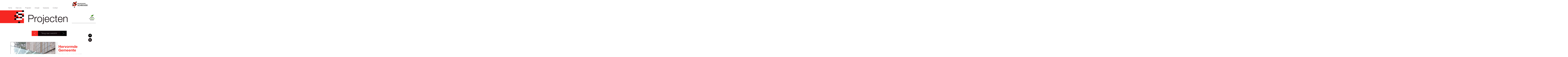

--- FILE ---
content_type: text/html; charset=UTF-8
request_url: https://www.bouwgroepschrijver.nl/projecten/hervormde-gemeente/?thema=verbouw-service-en-klantenwerk
body_size: 8812
content:
<!DOCTYPE html PUBLIC "-//W3C//DTD HTML 4.01//EN" "http://www.w3.org/TR/html4/strict.dtd">
<!--[if lt IE 7]> <html class="no-js lt-ie9 lt-ie8 lt-ie7" lang="nl-nl"><![endif]-->
<!--[if IE 7]><html class="no-js lt-ie9 lt-ie8 ie7" lang="nl-nl"><![endif]-->
<!--[if IE 8]><html class="no-js lt-ie9 ie8" lang="nl-nl"><![endif]-->
<!--[if gt IE 8]> <html class="no-js ie9" lang="nl-nl"><![endif]-->
<html lang="nl-nl">
<head>
	<meta charset="UTF-8">
	<title>Hervormde Gemeente - Bouwgroep Schrijver</title>
	<link href="https://www.bouwgroepschrijver.nl/wp-content/themes/schrijver/style.css" rel="stylesheet" type="text/css" />
	<meta name="viewport" content="width=device-width, initial-scale=1, maximum-scale=1" />
	<meta name="apple-mobile-web-app-capable" content="yes" />
	<meta name="format-detection" content="telephone=no">
	<link href="https://www.bouwgroepschrijver.nl/wp-content/themes/schrijver/css/font-awesome.min.css" rel="stylesheet" type="text/css">
	<link href="https://www.bouwgroepschrijver.nl/wp-content/themes/schrijver/css/wordpress-inline-images.css" rel="stylesheet" type="text/css">
	<link href="https://www.bouwgroepschrijver.nl/wp-content/themes/schrijver/css/aos.css" rel="stylesheet" type="text/css">
	<link href="https://www.bouwgroepschrijver.nl/wp-content/themes/schrijver/fancybox/jquery.fancybox.min.css" rel="stylesheet" type="text/css">
	<link href="https://www.bouwgroepschrijver.nl/wp-content/themes/schrijver/fonts/helvetica/MyFontsWebfontsKit.css" rel="stylesheet" type="text/css">

	<link rel="shortcut icon" href="https://www.bouwgroepschrijver.nl/wp-content/themes/schrijver/img/favicon.ico"/>
	<script type="text/javascript" src="https://www.bouwgroepschrijver.nl/wp-content/themes/schrijver/js/jquery-2.2.1.min.js"></script>
	<script type="text/javascript" src="https://www.bouwgroepschrijver.nl/wp-content/themes/schrijver/js/jquery.cycle2.min.js"></script>
	<script type="text/javascript" src="https://www.bouwgroepschrijver.nl/wp-content/themes/schrijver/js/respond.js"></script>
	<script type="text/javascript" src="https://www.bouwgroepschrijver.nl/wp-content/themes/schrijver/js/selectivizr-min.js"></script>
	<script type="text/javascript" src="https://www.bouwgroepschrijver.nl/wp-content/themes/schrijver/fancybox/jquery.fancybox.min.js"></script>
	<script type="text/javascript" src="https://www.bouwgroepschrijver.nl/wp-content/themes/schrijver/js/aos.js"></script>
	<script type="text/javascript" src="https://www.bouwgroepschrijver.nl/wp-content/themes/schrijver/js/site.js"></script>

			<style>
			.menu .menu-item-object-vacatures a:before {
				content: "19";
				width: 16px;
				height: 16px;
				background: #f62722;
				display: block;
				font-size: 8px;
				color: white;
				text-align: center;
				line-height: 16px;
				border-radius: 100%;
				position: absolute;
				right: -10px;
				top: -1px;
				font-weight: 400
			}
		</style>
	

	    <style>
        #wpadminbar #wp-admin-bar-p404_free_top_button .ab-icon:before {
            content: "\f103";
            color: red;
            top: 2px;
        }
    </style>
<meta name='robots' content='index, follow, max-image-preview:large, max-snippet:-1, max-video-preview:-1' />
	<style>img:is([sizes="auto" i], [sizes^="auto," i]) { contain-intrinsic-size: 3000px 1500px }</style>
	
	<!-- This site is optimized with the Yoast SEO Premium plugin v21.9 (Yoast SEO v24.8.1) - https://yoast.com/wordpress/plugins/seo/ -->
	<link rel="canonical" href="https://www.bouwgroepschrijver.nl/projecten/hervormde-gemeente/" />
	<meta property="og:locale" content="nl_NL" />
	<meta property="og:type" content="article" />
	<meta property="og:title" content="Hervormde Gemeente" />
	<meta property="og:description" content="Renovatie en verbouw van de monumentale Hervormde Kerk in Yerseke." />
	<meta property="og:url" content="https://www.bouwgroepschrijver.nl/projecten/hervormde-gemeente/" />
	<meta property="og:site_name" content="Bouwgroep Schrijver" />
	<meta property="article:publisher" content="https://nl-nl.facebook.com/bouwbedrijfschrijver" />
	<meta property="article:modified_time" content="2018-11-21T22:04:23+00:00" />
	<meta property="og:image" content="https://www.bouwgroepschrijver.nl/wp-content/uploads/2018/10/41141724_1631821123593904_5095568059175796736_n.jpg" />
	<meta property="og:image:width" content="720" />
	<meta property="og:image:height" content="960" />
	<meta property="og:image:type" content="image/jpeg" />
	<meta name="twitter:card" content="summary_large_image" />
	<script type="application/ld+json" class="yoast-schema-graph">{"@context":"https://schema.org","@graph":[{"@type":"WebPage","@id":"https://www.bouwgroepschrijver.nl/projecten/hervormde-gemeente/","url":"https://www.bouwgroepschrijver.nl/projecten/hervormde-gemeente/","name":"Hervormde Gemeente - Bouwgroep Schrijver","isPartOf":{"@id":"https://www.bouwgroepschrijver.nl/#website"},"primaryImageOfPage":{"@id":"https://www.bouwgroepschrijver.nl/projecten/hervormde-gemeente/#primaryimage"},"image":{"@id":"https://www.bouwgroepschrijver.nl/projecten/hervormde-gemeente/#primaryimage"},"thumbnailUrl":"https://www.bouwgroepschrijver.nl/wp-content/uploads/2018/10/41141724_1631821123593904_5095568059175796736_n.jpg","datePublished":"2018-10-15T18:44:17+00:00","dateModified":"2018-11-21T22:04:23+00:00","breadcrumb":{"@id":"https://www.bouwgroepschrijver.nl/projecten/hervormde-gemeente/#breadcrumb"},"inLanguage":"nl-NL","potentialAction":[{"@type":"ReadAction","target":["https://www.bouwgroepschrijver.nl/projecten/hervormde-gemeente/"]}]},{"@type":"ImageObject","inLanguage":"nl-NL","@id":"https://www.bouwgroepschrijver.nl/projecten/hervormde-gemeente/#primaryimage","url":"https://www.bouwgroepschrijver.nl/wp-content/uploads/2018/10/41141724_1631821123593904_5095568059175796736_n.jpg","contentUrl":"https://www.bouwgroepschrijver.nl/wp-content/uploads/2018/10/41141724_1631821123593904_5095568059175796736_n.jpg","width":720,"height":960},{"@type":"BreadcrumbList","@id":"https://www.bouwgroepschrijver.nl/projecten/hervormde-gemeente/#breadcrumb","itemListElement":[{"@type":"ListItem","position":1,"name":"Home","item":"https://www.bouwgroepschrijver.nl/"},{"@type":"ListItem","position":2,"name":"Projecten","item":"https://www.bouwgroepschrijver.nl/projecten/"},{"@type":"ListItem","position":3,"name":"Hervormde Gemeente"}]},{"@type":"WebSite","@id":"https://www.bouwgroepschrijver.nl/#website","url":"https://www.bouwgroepschrijver.nl/","name":"Bouwgroep Schrijver","description":"Bouwbedrijf Voor Zuid-West Nederland","potentialAction":[{"@type":"SearchAction","target":{"@type":"EntryPoint","urlTemplate":"https://www.bouwgroepschrijver.nl/?s={search_term_string}"},"query-input":{"@type":"PropertyValueSpecification","valueRequired":true,"valueName":"search_term_string"}}],"inLanguage":"nl-NL"}]}</script>
	<!-- / Yoast SEO Premium plugin. -->


<link rel='dns-prefetch' href='//stats.wp.com' />
<link rel="alternate" type="application/rss+xml" title="Bouwgroep Schrijver &raquo; feed" href="https://www.bouwgroepschrijver.nl/feed/" />
<link rel='stylesheet' id='wp-block-library-css' href='https://www.bouwgroepschrijver.nl/wp-includes/css/dist/block-library/style.min.css?ver=6.7.4' type='text/css' media='all' />
<link rel='stylesheet' id='mediaelement-css' href='https://www.bouwgroepschrijver.nl/wp-includes/js/mediaelement/mediaelementplayer-legacy.min.css?ver=4.2.17' type='text/css' media='all' />
<link rel='stylesheet' id='wp-mediaelement-css' href='https://www.bouwgroepschrijver.nl/wp-includes/js/mediaelement/wp-mediaelement.min.css?ver=6.7.4' type='text/css' media='all' />
<style id='jetpack-sharing-buttons-style-inline-css' type='text/css'>
.jetpack-sharing-buttons__services-list{display:flex;flex-direction:row;flex-wrap:wrap;gap:0;list-style-type:none;margin:5px;padding:0}.jetpack-sharing-buttons__services-list.has-small-icon-size{font-size:12px}.jetpack-sharing-buttons__services-list.has-normal-icon-size{font-size:16px}.jetpack-sharing-buttons__services-list.has-large-icon-size{font-size:24px}.jetpack-sharing-buttons__services-list.has-huge-icon-size{font-size:36px}@media print{.jetpack-sharing-buttons__services-list{display:none!important}}.editor-styles-wrapper .wp-block-jetpack-sharing-buttons{gap:0;padding-inline-start:0}ul.jetpack-sharing-buttons__services-list.has-background{padding:1.25em 2.375em}
</style>
<style id='classic-theme-styles-inline-css' type='text/css'>
/*! This file is auto-generated */
.wp-block-button__link{color:#fff;background-color:#32373c;border-radius:9999px;box-shadow:none;text-decoration:none;padding:calc(.667em + 2px) calc(1.333em + 2px);font-size:1.125em}.wp-block-file__button{background:#32373c;color:#fff;text-decoration:none}
</style>
<style id='global-styles-inline-css' type='text/css'>
:root{--wp--preset--aspect-ratio--square: 1;--wp--preset--aspect-ratio--4-3: 4/3;--wp--preset--aspect-ratio--3-4: 3/4;--wp--preset--aspect-ratio--3-2: 3/2;--wp--preset--aspect-ratio--2-3: 2/3;--wp--preset--aspect-ratio--16-9: 16/9;--wp--preset--aspect-ratio--9-16: 9/16;--wp--preset--color--black: #000000;--wp--preset--color--cyan-bluish-gray: #abb8c3;--wp--preset--color--white: #ffffff;--wp--preset--color--pale-pink: #f78da7;--wp--preset--color--vivid-red: #cf2e2e;--wp--preset--color--luminous-vivid-orange: #ff6900;--wp--preset--color--luminous-vivid-amber: #fcb900;--wp--preset--color--light-green-cyan: #7bdcb5;--wp--preset--color--vivid-green-cyan: #00d084;--wp--preset--color--pale-cyan-blue: #8ed1fc;--wp--preset--color--vivid-cyan-blue: #0693e3;--wp--preset--color--vivid-purple: #9b51e0;--wp--preset--gradient--vivid-cyan-blue-to-vivid-purple: linear-gradient(135deg,rgba(6,147,227,1) 0%,rgb(155,81,224) 100%);--wp--preset--gradient--light-green-cyan-to-vivid-green-cyan: linear-gradient(135deg,rgb(122,220,180) 0%,rgb(0,208,130) 100%);--wp--preset--gradient--luminous-vivid-amber-to-luminous-vivid-orange: linear-gradient(135deg,rgba(252,185,0,1) 0%,rgba(255,105,0,1) 100%);--wp--preset--gradient--luminous-vivid-orange-to-vivid-red: linear-gradient(135deg,rgba(255,105,0,1) 0%,rgb(207,46,46) 100%);--wp--preset--gradient--very-light-gray-to-cyan-bluish-gray: linear-gradient(135deg,rgb(238,238,238) 0%,rgb(169,184,195) 100%);--wp--preset--gradient--cool-to-warm-spectrum: linear-gradient(135deg,rgb(74,234,220) 0%,rgb(151,120,209) 20%,rgb(207,42,186) 40%,rgb(238,44,130) 60%,rgb(251,105,98) 80%,rgb(254,248,76) 100%);--wp--preset--gradient--blush-light-purple: linear-gradient(135deg,rgb(255,206,236) 0%,rgb(152,150,240) 100%);--wp--preset--gradient--blush-bordeaux: linear-gradient(135deg,rgb(254,205,165) 0%,rgb(254,45,45) 50%,rgb(107,0,62) 100%);--wp--preset--gradient--luminous-dusk: linear-gradient(135deg,rgb(255,203,112) 0%,rgb(199,81,192) 50%,rgb(65,88,208) 100%);--wp--preset--gradient--pale-ocean: linear-gradient(135deg,rgb(255,245,203) 0%,rgb(182,227,212) 50%,rgb(51,167,181) 100%);--wp--preset--gradient--electric-grass: linear-gradient(135deg,rgb(202,248,128) 0%,rgb(113,206,126) 100%);--wp--preset--gradient--midnight: linear-gradient(135deg,rgb(2,3,129) 0%,rgb(40,116,252) 100%);--wp--preset--font-size--small: 13px;--wp--preset--font-size--medium: 20px;--wp--preset--font-size--large: 36px;--wp--preset--font-size--x-large: 42px;--wp--preset--spacing--20: 0.44rem;--wp--preset--spacing--30: 0.67rem;--wp--preset--spacing--40: 1rem;--wp--preset--spacing--50: 1.5rem;--wp--preset--spacing--60: 2.25rem;--wp--preset--spacing--70: 3.38rem;--wp--preset--spacing--80: 5.06rem;--wp--preset--shadow--natural: 6px 6px 9px rgba(0, 0, 0, 0.2);--wp--preset--shadow--deep: 12px 12px 50px rgba(0, 0, 0, 0.4);--wp--preset--shadow--sharp: 6px 6px 0px rgba(0, 0, 0, 0.2);--wp--preset--shadow--outlined: 6px 6px 0px -3px rgba(255, 255, 255, 1), 6px 6px rgba(0, 0, 0, 1);--wp--preset--shadow--crisp: 6px 6px 0px rgba(0, 0, 0, 1);}:where(.is-layout-flex){gap: 0.5em;}:where(.is-layout-grid){gap: 0.5em;}body .is-layout-flex{display: flex;}.is-layout-flex{flex-wrap: wrap;align-items: center;}.is-layout-flex > :is(*, div){margin: 0;}body .is-layout-grid{display: grid;}.is-layout-grid > :is(*, div){margin: 0;}:where(.wp-block-columns.is-layout-flex){gap: 2em;}:where(.wp-block-columns.is-layout-grid){gap: 2em;}:where(.wp-block-post-template.is-layout-flex){gap: 1.25em;}:where(.wp-block-post-template.is-layout-grid){gap: 1.25em;}.has-black-color{color: var(--wp--preset--color--black) !important;}.has-cyan-bluish-gray-color{color: var(--wp--preset--color--cyan-bluish-gray) !important;}.has-white-color{color: var(--wp--preset--color--white) !important;}.has-pale-pink-color{color: var(--wp--preset--color--pale-pink) !important;}.has-vivid-red-color{color: var(--wp--preset--color--vivid-red) !important;}.has-luminous-vivid-orange-color{color: var(--wp--preset--color--luminous-vivid-orange) !important;}.has-luminous-vivid-amber-color{color: var(--wp--preset--color--luminous-vivid-amber) !important;}.has-light-green-cyan-color{color: var(--wp--preset--color--light-green-cyan) !important;}.has-vivid-green-cyan-color{color: var(--wp--preset--color--vivid-green-cyan) !important;}.has-pale-cyan-blue-color{color: var(--wp--preset--color--pale-cyan-blue) !important;}.has-vivid-cyan-blue-color{color: var(--wp--preset--color--vivid-cyan-blue) !important;}.has-vivid-purple-color{color: var(--wp--preset--color--vivid-purple) !important;}.has-black-background-color{background-color: var(--wp--preset--color--black) !important;}.has-cyan-bluish-gray-background-color{background-color: var(--wp--preset--color--cyan-bluish-gray) !important;}.has-white-background-color{background-color: var(--wp--preset--color--white) !important;}.has-pale-pink-background-color{background-color: var(--wp--preset--color--pale-pink) !important;}.has-vivid-red-background-color{background-color: var(--wp--preset--color--vivid-red) !important;}.has-luminous-vivid-orange-background-color{background-color: var(--wp--preset--color--luminous-vivid-orange) !important;}.has-luminous-vivid-amber-background-color{background-color: var(--wp--preset--color--luminous-vivid-amber) !important;}.has-light-green-cyan-background-color{background-color: var(--wp--preset--color--light-green-cyan) !important;}.has-vivid-green-cyan-background-color{background-color: var(--wp--preset--color--vivid-green-cyan) !important;}.has-pale-cyan-blue-background-color{background-color: var(--wp--preset--color--pale-cyan-blue) !important;}.has-vivid-cyan-blue-background-color{background-color: var(--wp--preset--color--vivid-cyan-blue) !important;}.has-vivid-purple-background-color{background-color: var(--wp--preset--color--vivid-purple) !important;}.has-black-border-color{border-color: var(--wp--preset--color--black) !important;}.has-cyan-bluish-gray-border-color{border-color: var(--wp--preset--color--cyan-bluish-gray) !important;}.has-white-border-color{border-color: var(--wp--preset--color--white) !important;}.has-pale-pink-border-color{border-color: var(--wp--preset--color--pale-pink) !important;}.has-vivid-red-border-color{border-color: var(--wp--preset--color--vivid-red) !important;}.has-luminous-vivid-orange-border-color{border-color: var(--wp--preset--color--luminous-vivid-orange) !important;}.has-luminous-vivid-amber-border-color{border-color: var(--wp--preset--color--luminous-vivid-amber) !important;}.has-light-green-cyan-border-color{border-color: var(--wp--preset--color--light-green-cyan) !important;}.has-vivid-green-cyan-border-color{border-color: var(--wp--preset--color--vivid-green-cyan) !important;}.has-pale-cyan-blue-border-color{border-color: var(--wp--preset--color--pale-cyan-blue) !important;}.has-vivid-cyan-blue-border-color{border-color: var(--wp--preset--color--vivid-cyan-blue) !important;}.has-vivid-purple-border-color{border-color: var(--wp--preset--color--vivid-purple) !important;}.has-vivid-cyan-blue-to-vivid-purple-gradient-background{background: var(--wp--preset--gradient--vivid-cyan-blue-to-vivid-purple) !important;}.has-light-green-cyan-to-vivid-green-cyan-gradient-background{background: var(--wp--preset--gradient--light-green-cyan-to-vivid-green-cyan) !important;}.has-luminous-vivid-amber-to-luminous-vivid-orange-gradient-background{background: var(--wp--preset--gradient--luminous-vivid-amber-to-luminous-vivid-orange) !important;}.has-luminous-vivid-orange-to-vivid-red-gradient-background{background: var(--wp--preset--gradient--luminous-vivid-orange-to-vivid-red) !important;}.has-very-light-gray-to-cyan-bluish-gray-gradient-background{background: var(--wp--preset--gradient--very-light-gray-to-cyan-bluish-gray) !important;}.has-cool-to-warm-spectrum-gradient-background{background: var(--wp--preset--gradient--cool-to-warm-spectrum) !important;}.has-blush-light-purple-gradient-background{background: var(--wp--preset--gradient--blush-light-purple) !important;}.has-blush-bordeaux-gradient-background{background: var(--wp--preset--gradient--blush-bordeaux) !important;}.has-luminous-dusk-gradient-background{background: var(--wp--preset--gradient--luminous-dusk) !important;}.has-pale-ocean-gradient-background{background: var(--wp--preset--gradient--pale-ocean) !important;}.has-electric-grass-gradient-background{background: var(--wp--preset--gradient--electric-grass) !important;}.has-midnight-gradient-background{background: var(--wp--preset--gradient--midnight) !important;}.has-small-font-size{font-size: var(--wp--preset--font-size--small) !important;}.has-medium-font-size{font-size: var(--wp--preset--font-size--medium) !important;}.has-large-font-size{font-size: var(--wp--preset--font-size--large) !important;}.has-x-large-font-size{font-size: var(--wp--preset--font-size--x-large) !important;}
:where(.wp-block-post-template.is-layout-flex){gap: 1.25em;}:where(.wp-block-post-template.is-layout-grid){gap: 1.25em;}
:where(.wp-block-columns.is-layout-flex){gap: 2em;}:where(.wp-block-columns.is-layout-grid){gap: 2em;}
:root :where(.wp-block-pullquote){font-size: 1.5em;line-height: 1.6;}
</style>
<link rel='stylesheet' id='contact-form-7-css' href='https://www.bouwgroepschrijver.nl/wp-content/plugins/contact-form-7/includes/css/styles.css?ver=6.0.6' type='text/css' media='all' />
<link rel="https://api.w.org/" href="https://www.bouwgroepschrijver.nl/wp-json/" /><link rel="EditURI" type="application/rsd+xml" title="RSD" href="https://www.bouwgroepschrijver.nl/xmlrpc.php?rsd" />
<meta name="generator" content="WordPress 6.7.4" />
<link rel='shortlink' href='https://www.bouwgroepschrijver.nl/?p=630' />
<link rel="alternate" title="oEmbed (JSON)" type="application/json+oembed" href="https://www.bouwgroepschrijver.nl/wp-json/oembed/1.0/embed?url=https%3A%2F%2Fwww.bouwgroepschrijver.nl%2Fprojecten%2Fhervormde-gemeente%2F" />
<link rel="alternate" title="oEmbed (XML)" type="text/xml+oembed" href="https://www.bouwgroepschrijver.nl/wp-json/oembed/1.0/embed?url=https%3A%2F%2Fwww.bouwgroepschrijver.nl%2Fprojecten%2Fhervormde-gemeente%2F&#038;format=xml" />
	<style>img#wpstats{display:none}</style>
		<link rel="icon" href="https://www.bouwgroepschrijver.nl/wp-content/uploads/2020/09/cropped-Bouwgroep-Schrijver-Favicon-1-32x32.png" sizes="32x32" />
<link rel="icon" href="https://www.bouwgroepschrijver.nl/wp-content/uploads/2020/09/cropped-Bouwgroep-Schrijver-Favicon-1-192x192.png" sizes="192x192" />
<link rel="apple-touch-icon" href="https://www.bouwgroepschrijver.nl/wp-content/uploads/2020/09/cropped-Bouwgroep-Schrijver-Favicon-1-180x180.png" />
<meta name="msapplication-TileImage" content="https://www.bouwgroepschrijver.nl/wp-content/uploads/2020/09/cropped-Bouwgroep-Schrijver-Favicon-1-270x270.png" />
	<script>
	$(function() {
	  AOS.init();
	});
	</script>
    <!-- Matomo -->
    <script>
        var _paq = window._paq = window._paq || [];
        /* tracker methods like "setCustomDimension" should be called before "trackPageView" */
        _paq.push(['trackPageView']);
        _paq.push(['enableLinkTracking']);
        (function() {
            var u="https://artestiq.matomo.cloud/";
            _paq.push(['setTrackerUrl', u+'matomo.php']);
            _paq.push(['setSiteId', '17']);
            var d=document, g=d.createElement('script'), s=d.getElementsByTagName('script')[0];
            g.async=true; g.src='https://cdn.matomo.cloud/artestiq.matomo.cloud/matomo.js'; s.parentNode.insertBefore(g,s);
        })();
    </script>
    <!-- End Matomo Code -->
</head>
<body class="projecten-template-default single single-projecten postid-630">
<div id="mobile-menu">

	<div id="header" class="bit-1 frame">

		<div id="maxw1">

			<a href="https://www.bouwgroepschrijver.nl" class="logo">
				<img src="/wp-content/themes/schrijver/img/companies/2022/bouwgroep-schrijver.svg">
				<span><span>Bouwgroep</span> Schrijver</span>
			</a>

		</div>

	</div>

	<ul id=" " class="menutab menutab_1"><li id="menu-item-21" class="menu-item menu-item-type-post_type menu-item-object-page menu-item-home menu-item-21"><a href="https://www.bouwgroepschrijver.nl/">Home</a></li>
<li id="menu-item-22" class="menu-item menu-item-type-post_type menu-item-object-page menu-item-privacy-policy menu-item-has-children menu-item-22"><a rel="privacy-policy" href="https://www.bouwgroepschrijver.nl/over-ons/">Over ons</a>
<ul class="sub-menu">
	<li id="menu-item-1166" class="menu-item menu-item-type-post_type menu-item-object-page menu-item-privacy-policy menu-item-1166"><a rel="privacy-policy" href="https://www.bouwgroepschrijver.nl/over-ons/">Over ons</a></li>
	<li id="menu-item-1164" class="menu-item menu-item-type-custom menu-item-object-custom menu-item-1164"><a href="https://www.bouwgroepschrijver.nl/over-ons#Team">Team</a></li>
	<li id="menu-item-1165" class="menu-item menu-item-type-custom menu-item-object-custom menu-item-1165"><a href="https://www.bouwgroepschrijver.nl/over-ons#certificeringen">Certificeringen</a></li>
</ul>
</li>
<li id="menu-item-129" class="menu-item menu-item-type-post_type_archive menu-item-object-projecten menu-item-129"><a href="https://www.bouwgroepschrijver.nl/projecten/">Projecten</a></li>
<li id="menu-item-131" class="menu-item menu-item-type-post_type_archive menu-item-object-nieuws menu-item-131"><a href="https://www.bouwgroepschrijver.nl/nieuws/">Actueel</a></li>
<li id="menu-item-5097" class="menu-item menu-item-type-custom menu-item-object-custom menu-item-5097"><a target="_blank" href="https://werkenbijbouwgroepschrijver.nl/">Vacatures</a></li>
<li id="menu-item-26" class="menu-item menu-item-type-post_type menu-item-object-page menu-item-26"><a href="https://www.bouwgroepschrijver.nl/contact/">Contact</a></li>
</ul>
	
	<div class="menutab menutab_2 bit-1">
		<ul>
																			<li><a href="tel:0113 31 1527">Bouwbedrijf Schrijver </a></li>
																<li><a href="tel:0166 61 2339">Bouwbedrijf Krijger </a></li>
																<li><a href="tel:0115 61 2093">Broere de Bruijne </a></li>
																<li><a href="tel:078 676 1782">JongekrijgMaasbouw </a></li>
																<li><a href="tel:0318 461 651">Bouwbedrijf van Driesten</a></li>
																<li><a href="tel:0113 31 1527">Schrijver Vastgoedontwikkeling </a></li>
																<li><a href="tel:0113 31 1527">Schrijver Prefab Solutions</a></li>
																<li><a href="tel:085 066 1278">Huysmeesters Vastgoedonderhoud</a></li>
									</ul>
	</div>

	<div class="menutab menutab_3 bit-1">
		<ul>
																			<li><a href="mailto:info@bouwbedrijfschrijver.nl">Bouwbedrijf Schrijver </a></li>
																<li><a href="mailto:info@bouwbedrijfkrijger.nl">Bouwbedrijf Krijger </a></li>
																<li><a href="mailto:info@broeredebruijne.nl">Broere de Bruijne </a></li>
																<li><a href="mailto:info@jongekrijgmaasbouw.nl">JongekrijgMaasbouw </a></li>
																<li><a href="mailto:info@driesten.nl">Bouwbedrijf van Driesten</a></li>
																<li><a href="mailto:info@schrijvervastgoedontwikkeling.nl">Schrijver Vastgoedontwikkeling </a></li>
																<li><a href="mailto:info@schrijverprefabsolutions.nl">Schrijver Prefab Solutions</a></li>
																<li><a href="mailto:info@huysmeesters.nl">Huysmeesters Vastgoedonderhoud</a></li>
									</ul>
	</div>

	<a href="" class="menu_btn menutab_btn" data-menutab="close"><img src="https://www.bouwgroepschrijver.nl/wp-content/themes/schrijver/img/cross.svg"></a>

</div>

<div id="menu_bottom" class="bit-1 frame">

	<a href="" class="menu_btn menutab_btn" data-menutab="1">
		<img src="https://www.bouwgroepschrijver.nl/wp-content/themes/schrijver/img/bars_white.svg">
		<img src="https://www.bouwgroepschrijver.nl/wp-content/themes/schrijver/img/bars_black.svg">
	</a>

	<div class="mb_buttons">

		<a href="" class="menutab_btn" data-menutab="2"><img src="https://www.bouwgroepschrijver.nl/wp-content/themes/schrijver/img/icon_phone.svg"></a>
		<a href="" class="menutab_btn" data-menutab="3"><img src="https://www.bouwgroepschrijver.nl/wp-content/themes/schrijver/img/icon_envelope.svg"></a>
		<a href="https://nl-nl.facebook.com/bouwbedrijfschrijver/" target="_blank"><img src="https://www.bouwgroepschrijver.nl/wp-content/themes/schrijver/img/icon_facebook.svg"></a>
		<a href="https://nl.linkedin.com/company/bouwbedrijf-schrijver" target="_blank"><i class="fa fa-linkedin"></i></a>

	</div>

</div>


<div id="header" class="bit-1 frame">

	<div id="maxw6">

		<a href="https://www.bouwgroepschrijver.nl" class="logo">
			<img src="https://www.bouwgroepschrijver.nl/wp-content/themes/schrijver/img/companies/2022/bouwgroep-schrijver.svg">		</a>

		<ul id=" " class="menu"><li class="menu-item menu-item-type-post_type menu-item-object-page menu-item-home menu-item-21"><a href="https://www.bouwgroepschrijver.nl/">Home</a></li>
<li class="menu-item menu-item-type-post_type menu-item-object-page menu-item-privacy-policy menu-item-has-children menu-item-22"><a rel="privacy-policy" href="https://www.bouwgroepschrijver.nl/over-ons/">Over ons</a>
<ul class="sub-menu">
	<li class="menu-item menu-item-type-post_type menu-item-object-page menu-item-privacy-policy menu-item-1166"><a rel="privacy-policy" href="https://www.bouwgroepschrijver.nl/over-ons/">Over ons</a></li>
	<li class="menu-item menu-item-type-custom menu-item-object-custom menu-item-1164"><a href="https://www.bouwgroepschrijver.nl/over-ons#Team">Team</a></li>
	<li class="menu-item menu-item-type-custom menu-item-object-custom menu-item-1165"><a href="https://www.bouwgroepschrijver.nl/over-ons#certificeringen">Certificeringen</a></li>
</ul>
</li>
<li class="menu-item menu-item-type-post_type_archive menu-item-object-projecten menu-item-129"><a href="https://www.bouwgroepschrijver.nl/projecten/">Projecten</a></li>
<li class="menu-item menu-item-type-post_type_archive menu-item-object-nieuws menu-item-131"><a href="https://www.bouwgroepschrijver.nl/nieuws/">Actueel</a></li>
<li class="menu-item menu-item-type-custom menu-item-object-custom menu-item-5097"><a target="_blank" href="https://werkenbijbouwgroepschrijver.nl/">Vacatures</a></li>
<li class="menu-item menu-item-type-post_type menu-item-object-page menu-item-26"><a href="https://www.bouwgroepschrijver.nl/contact/">Contact</a></li>
</ul>
	</div>

</div>



		
	<div id="page_title" class="bit-1 frame">

		<div id="maxw1">
		
			<div class="pt_left"></div>

			<h1 class="pt_center light">Projecten</h1>

			<div class="pt_right"></div>
		
		</div>

	</div>
	


<a href="" class="fixed_label">
	<img src="https://www.bouwgroepschrijver.nl/wp-content/themes/schrijver/img/duurzaam.jpg">
</a>

<div class="fixed_social" data-aos="fade-left">
	<a href="https://www.facebook.com/bouwgroepschrijver" target="_blank"><i class="fa fa-facebook"></i></a>
    <a href="https://nl.linkedin.com/company/bouwbedrijf-schrijver" target="_blank"><i class="fa fa-linkedin"></i></a>
</div>


<div id="text_content" class="align_left bit-1 frame project_detail">

	<div id="maxw1">

		<div class="single_head bit-1 center">
			<a href="https://www.bouwgroepschrijver.nl/projecten/?thema=verbouw-service-en-klantenwerk" class="sh_btn btn l_btn black btn_prev">Terug naar overzicht</a>

						<a href="https://www.bouwgroepschrijver.nl/projecten/hema/?thema=verbouw-service-en-klantenwerk" class="next sh_btn btn l_btn red btn_next" style="background: transparent; padding-right: 0;">&nbsp;</a>
		</div>

		<div id="content_container">

			<div class="bit-60">
								<a href="https://www.bouwgroepschrijver.nl/wp-content/uploads/2018/10/41141724_1631821123593904_5095568059175796736_n.jpg" data-fancybox="gallery" class="project_image">
					<img src="https://www.bouwgroepschrijver.nl/wp-content/uploads/2018/10/41141724_1631821123593904_5095568059175796736_n.jpg" class="sh_image bit-1">
				</a>

				<div class="thumbs">
					    <ul class="galerij">
                    <li>
                <a href="https://www.bouwgroepschrijver.nl/wp-content/uploads/2018/10/41068573_1631820450260638_3659085593847005184_o.jpg" data-fancybox="gallery">
                     <img src="https://www.bouwgroepschrijver.nl/wp-content/uploads/2018/10/41068573_1631820450260638_3659085593847005184_o-150x150.jpg" alt="" />
                </a>
            </li>
                    <li>
                <a href="https://www.bouwgroepschrijver.nl/wp-content/uploads/2018/10/41019826_1631820933593923_4594926596476895232_n.jpg" data-fancybox="gallery">
                     <img src="https://www.bouwgroepschrijver.nl/wp-content/uploads/2018/10/41019826_1631820933593923_4594926596476895232_n-150x150.jpg" alt="" />
                </a>
            </li>
                    <li>
                <a href="https://www.bouwgroepschrijver.nl/wp-content/uploads/2018/10/41089683_1631820856927264_2918206015914639360_n.jpg" data-fancybox="gallery">
                     <img src="https://www.bouwgroepschrijver.nl/wp-content/uploads/2018/10/41089683_1631820856927264_2918206015914639360_n-150x150.jpg" alt="" />
                </a>
            </li>
                    <li>
                <a href="https://www.bouwgroepschrijver.nl/wp-content/uploads/2018/10/41141724_1631821123593904_5095568059175796736_n.jpg" data-fancybox="gallery">
                     <img src="https://www.bouwgroepschrijver.nl/wp-content/uploads/2018/10/41141724_1631821123593904_5095568059175796736_n-150x150.jpg" alt="" />
                </a>
            </li>
                    <li>
                <a href="https://www.bouwgroepschrijver.nl/wp-content/uploads/2018/10/CEWL8054.jpg" data-fancybox="gallery">
                     <img src="https://www.bouwgroepschrijver.nl/wp-content/uploads/2018/10/CEWL8054-150x150.jpg" alt="" />
                </a>
            </li>
                    <li>
                <a href="https://www.bouwgroepschrijver.nl/wp-content/uploads/2018/10/IIOU0138.jpg" data-fancybox="gallery">
                     <img src="https://www.bouwgroepschrijver.nl/wp-content/uploads/2018/10/IIOU0138-150x150.jpg" alt="" />
                </a>
            </li>
                    <li>
                <a href="https://www.bouwgroepschrijver.nl/wp-content/uploads/2018/10/1Yerseke.jpg" data-fancybox="gallery">
                     <img src="https://www.bouwgroepschrijver.nl/wp-content/uploads/2018/10/1Yerseke-150x150.jpg" alt="" />
                </a>
            </li>
            </ul>
				</div>
							</div>

			<div class="bit-40">
				<div class="inner">
					<h1>Hervormde Gemeente</h1>
					<p>Renovatie en verbouw van de monumentale Hervormde Kerk in Yerseke.</p>
				</div>
			</div>


		</div>
    </div>
            <div id="maxw1">
		<div class="single_bottom bit-1">

			<span class="h2 bit-1">
				<span>Deel <span class="light">dit bericht</span></span>
			</span>

			<div class="single_share">
				<a href="mailto:?&subject=Hervormde Gemeente&body=https://www.bouwgroepschrijver.nl/projecten/hervormde-gemeente/" class="ss_mail"><img src="https://www.bouwgroepschrijver.nl/wp-content/themes/schrijver/img/icon_envelope.svg"></a>
				<a href="https://twitter.com/home?status=https://www.bouwgroepschrijver.nl/projecten/hervormde-gemeente/" target="_blank" class="ss_twitter"><i class="fa fa-twitter" aria-hidden="true"></i></a>
				<a href="https://www.linkedin.com/shareArticle?mini=true&url=https://www.bouwgroepschrijver.nl/projecten/hervormde-gemeente/&title=Hervormde Gemeente&summary=&source=" target="_blank" class="ss_linkedin"><i class="fa fa-linkedin" aria-hidden="true"></i></a>
				<a href="https://www.facebook.com/sharer/sharer.php?u=https://www.bouwgroepschrijver.nl/projecten/hervormde-gemeente/" target="_blank" class="ss_facebook"><i class="fa fa-facebook" aria-hidden="true"></i></a>
				<a href="https://api.whatsapp.com/send?phone=&text=https%3A%2F%2Fwww.bouwgroepschrijver.nl%2Fprojecten%2Fhervormde-gemeente%2F" target="_blank" class="ss_whatsapp"><i class="fa fa-whatsapp" aria-hidden="true"></i></a>
			</div>

			<a href="https://www.bouwgroepschrijver.nl/projecten/" class="btn l_btn black">Terug naar overzicht</a>

		</div>

	</div>

</div>


<div id="footer" class="bit-1 frame">

	<div id="maxw3">

		<div class="footer_content bit-1" data-aos="zoom-in">

			<div class="footer_item">
				<span class="h4">Vestigingen</span>
				<ul id=" " class=" "><li id="menu-item-1169" class="menu-item menu-item-type-post_type menu-item-object-page menu-item-1169"><a href="https://www.bouwgroepschrijver.nl/contact/">&#8216;s-Gravenpolder</a></li>
<li id="menu-item-1170" class="menu-item menu-item-type-post_type menu-item-object-page menu-item-1170"><a href="https://www.bouwgroepschrijver.nl/contact/">Poortvliet</a></li>
<li id="menu-item-1171" class="menu-item menu-item-type-post_type menu-item-object-page menu-item-1171"><a href="https://www.bouwgroepschrijver.nl/contact/">Puttershoek</a></li>
<li id="menu-item-3188" class="menu-item menu-item-type-custom menu-item-object-custom menu-item-3188"><a href="https://www.bouwgroepschrijver.nl/contact/">Terneuzen</a></li>
</ul>			</div>

			<div class="footer_item">
				<span class="h4">Sitemap</span>
				<ul id=" " class=" "><li id="menu-item-34" class="menu-item menu-item-type-post_type menu-item-object-page menu-item-home menu-item-34"><a href="https://www.bouwgroepschrijver.nl/">Home</a></li>
<li id="menu-item-35" class="menu-item menu-item-type-post_type menu-item-object-page menu-item-privacy-policy menu-item-35"><a rel="privacy-policy" href="https://www.bouwgroepschrijver.nl/over-ons/">Over ons</a></li>
<li id="menu-item-36" class="menu-item menu-item-type-post_type menu-item-object-page menu-item-36"><a href="https://www.bouwgroepschrijver.nl/projecten/">Projecten</a></li>
<li id="menu-item-37" class="menu-item menu-item-type-post_type menu-item-object-page menu-item-37"><a href="https://www.bouwgroepschrijver.nl/nieuws/">Actueel</a></li>
<li id="menu-item-5145" class="menu-item menu-item-type-custom menu-item-object-custom menu-item-5145"><a href="https://werkenbijbouwgroepschrijver.nl/">Vacatures</a></li>
<li id="menu-item-39" class="menu-item menu-item-type-post_type menu-item-object-page menu-item-39"><a href="https://www.bouwgroepschrijver.nl/contact/">Contact</a></li>
</ul>			</div>

			<div class="footer_item">
				<span class="h4">Disciplines</span>
													<ul>
													<li><a href="https://www.bouwgroepschrijver.nl/projecten/?thema=cultuur-en-religie">Cultuur en religie</a></li>
													<li><a href="https://www.bouwgroepschrijver.nl/projecten/?thema=utiliteitsbouw">Utiliteitsbouw</a></li>
													<li><a href="https://www.bouwgroepschrijver.nl/projecten/?thema=duurzaamheid-en-nom">Duurzaamheid | NOM | BREEAM</a></li>
													<li><a href="https://www.bouwgroepschrijver.nl/projecten/?thema=appartementen-woningbouw-projectmatig">Appartementen en woningbouw | projectmatig</a></li>
													<li><a href="https://www.bouwgroepschrijver.nl/projecten/?thema=zorginstellingen">Woonzorgcentra</a></li>
													<li><a href="https://www.bouwgroepschrijver.nl/projecten/?thema=scholen">Onderwijs</a></li>
													<li><a href="https://www.bouwgroepschrijver.nl/projecten/?thema=projectontwikkeling">Projectontwikkeling</a></li>
													<li><a href="https://www.bouwgroepschrijver.nl/projecten/?thema=restauratie">Restauratie</a></li>
													<li><a href="https://www.bouwgroepschrijver.nl/projecten/?thema=woningbouw-particulier">Woningbouw | particulier</a></li>
													<li><a href="https://www.bouwgroepschrijver.nl/projecten/?thema=vastgoedbeheer-mutatie-en-dagelijks">Vastgoedbeheer | mutatie en dagelijks</a></li>
													<li><a href="https://www.bouwgroepschrijver.nl/projecten/?thema=renovatie-en-onderhoud-planmatig">Renovatie en onderhoud | planmatig</a></li>
													<li><a href="https://www.bouwgroepschrijver.nl/projecten/?thema=verbouw-service-en-klantenwerk">Verbouw en klantenwerk</a></li>
											</ul>
							</div>

			<div class="footer_item">
				<span class="h4">Downloads</span>
									<ul>
											<li><a href="https://www.bouwgroepschrijver.nl/wp-content/uploads/2021/06/Privacyverklaring-Bouwgroep-Schrijver.pdf">Privacy statement</a></li>
										</ul>
							</div>

			<div class="footer_item">
				<span class="h4">Certificering</span>
				<ul id=" " class=" "><li id="menu-item-52" class="menu-item menu-item-type-custom menu-item-object-custom menu-item-52"><a target="_blank" href="https://www.nen.nl/NEN-Shop/Vakgebieden/Managementsystemen/Kwaliteitsmanagement.htm">ISO 9001</a></li>
<li id="menu-item-53" class="menu-item menu-item-type-custom menu-item-object-custom menu-item-53"><a target="_blank" href="https://www.nen.nl/NEN-Shop/ISO-14001-en-ISO-14004-1.htm">ISO 14001</a></li>
<li id="menu-item-55" class="menu-item menu-item-type-custom menu-item-object-custom menu-item-55"><a target="_blank" href="http://www.fsc.nl/nl-nl">FSC</a></li>
<li id="menu-item-54" class="menu-item menu-item-type-custom menu-item-object-custom menu-item-54"><a target="_blank" href="https://www.vca.nl/">VCA</a></li>
<li id="menu-item-56" class="menu-item menu-item-type-custom menu-item-object-custom menu-item-56"><a target="_blank" href="https://www.bouwgarant.nl/">Bouwgarant</a></li>
<li id="menu-item-57" class="menu-item menu-item-type-custom menu-item-object-custom menu-item-57"><a target="_blank" href="https://www.woningborggroep.nl/">Woningborg</a></li>
<li id="menu-item-3827" class="menu-item menu-item-type-custom menu-item-object-custom menu-item-3827"><a href="https://www.bouwgroepschrijver.nl/wp-content/uploads/2023/10/CO2-Bewust-2023.pdf">CO2 prestatieladder</a></li>
</ul>			</div>

		</div>

		<div class="footer_slogan bit-1">

			<span>Samen bouwen aan</span><br>Zuid-West Nederland

		</div>

		<div class="bottom bit-1">

			<b>&copy; Bouwgroep Schrijver</b> <a class="hide_mobile">|</a> Website <a href="https://artestiq.nl/?utm_source=klanten&utm_medium=referral&utm_campaign=footer-link" target="_blank">ArtestIQ</a>

		</div>

	</div>

</div>


<script type="text/javascript" src="https://www.bouwgroepschrijver.nl/wp-includes/js/dist/hooks.min.js?ver=4d63a3d491d11ffd8ac6" id="wp-hooks-js"></script>
<script type="text/javascript" src="https://www.bouwgroepschrijver.nl/wp-includes/js/dist/i18n.min.js?ver=5e580eb46a90c2b997e6" id="wp-i18n-js"></script>
<script type="text/javascript" id="wp-i18n-js-after">
/* <![CDATA[ */
wp.i18n.setLocaleData( { 'text direction\u0004ltr': [ 'ltr' ] } );
/* ]]> */
</script>
<script type="text/javascript" src="https://www.bouwgroepschrijver.nl/wp-content/plugins/contact-form-7/includes/swv/js/index.js?ver=6.0.6" id="swv-js"></script>
<script type="text/javascript" id="contact-form-7-js-translations">
/* <![CDATA[ */
( function( domain, translations ) {
	var localeData = translations.locale_data[ domain ] || translations.locale_data.messages;
	localeData[""].domain = domain;
	wp.i18n.setLocaleData( localeData, domain );
} )( "contact-form-7", {"translation-revision-date":"2025-04-10 10:07:10+0000","generator":"GlotPress\/4.0.1","domain":"messages","locale_data":{"messages":{"":{"domain":"messages","plural-forms":"nplurals=2; plural=n != 1;","lang":"nl"},"This contact form is placed in the wrong place.":["Dit contactformulier staat op de verkeerde plek."],"Error:":["Fout:"]}},"comment":{"reference":"includes\/js\/index.js"}} );
/* ]]> */
</script>
<script type="text/javascript" id="contact-form-7-js-before">
/* <![CDATA[ */
var wpcf7 = {
    "api": {
        "root": "https:\/\/www.bouwgroepschrijver.nl\/wp-json\/",
        "namespace": "contact-form-7\/v1"
    }
};
/* ]]> */
</script>
<script type="text/javascript" src="https://www.bouwgroepschrijver.nl/wp-content/plugins/contact-form-7/includes/js/index.js?ver=6.0.6" id="contact-form-7-js"></script>
<script type="text/javascript" src="https://www.google.com/recaptcha/api.js?render=6Lc5zJoUAAAAALrXCp46RZtom6XNSj894ZOEMRwo&amp;ver=3.0" id="google-recaptcha-js"></script>
<script type="text/javascript" src="https://www.bouwgroepschrijver.nl/wp-includes/js/dist/vendor/wp-polyfill.min.js?ver=3.15.0" id="wp-polyfill-js"></script>
<script type="text/javascript" id="wpcf7-recaptcha-js-before">
/* <![CDATA[ */
var wpcf7_recaptcha = {
    "sitekey": "6Lc5zJoUAAAAALrXCp46RZtom6XNSj894ZOEMRwo",
    "actions": {
        "homepage": "homepage",
        "contactform": "contactform"
    }
};
/* ]]> */
</script>
<script type="text/javascript" src="https://www.bouwgroepschrijver.nl/wp-content/plugins/contact-form-7/modules/recaptcha/index.js?ver=6.0.6" id="wpcf7-recaptcha-js"></script>
<script type="text/javascript" id="jetpack-stats-js-before">
/* <![CDATA[ */
_stq = window._stq || [];
_stq.push([ "view", JSON.parse("{\"v\":\"ext\",\"blog\":\"182545690\",\"post\":\"630\",\"tz\":\"0\",\"srv\":\"www.bouwgroepschrijver.nl\",\"j\":\"1:14.5\"}") ]);
_stq.push([ "clickTrackerInit", "182545690", "630" ]);
/* ]]> */
</script>
<script type="text/javascript" src="https://stats.wp.com/e-202604.js" id="jetpack-stats-js" defer="defer" data-wp-strategy="defer"></script>
</body>
</html>


--- FILE ---
content_type: text/html; charset=utf-8
request_url: https://www.google.com/recaptcha/api2/anchor?ar=1&k=6Lc5zJoUAAAAALrXCp46RZtom6XNSj894ZOEMRwo&co=aHR0cHM6Ly93d3cuYm91d2dyb2Vwc2NocmlqdmVyLm5sOjQ0Mw..&hl=en&v=PoyoqOPhxBO7pBk68S4YbpHZ&size=invisible&anchor-ms=20000&execute-ms=30000&cb=2a4ttmydzonb
body_size: 48901
content:
<!DOCTYPE HTML><html dir="ltr" lang="en"><head><meta http-equiv="Content-Type" content="text/html; charset=UTF-8">
<meta http-equiv="X-UA-Compatible" content="IE=edge">
<title>reCAPTCHA</title>
<style type="text/css">
/* cyrillic-ext */
@font-face {
  font-family: 'Roboto';
  font-style: normal;
  font-weight: 400;
  font-stretch: 100%;
  src: url(//fonts.gstatic.com/s/roboto/v48/KFO7CnqEu92Fr1ME7kSn66aGLdTylUAMa3GUBHMdazTgWw.woff2) format('woff2');
  unicode-range: U+0460-052F, U+1C80-1C8A, U+20B4, U+2DE0-2DFF, U+A640-A69F, U+FE2E-FE2F;
}
/* cyrillic */
@font-face {
  font-family: 'Roboto';
  font-style: normal;
  font-weight: 400;
  font-stretch: 100%;
  src: url(//fonts.gstatic.com/s/roboto/v48/KFO7CnqEu92Fr1ME7kSn66aGLdTylUAMa3iUBHMdazTgWw.woff2) format('woff2');
  unicode-range: U+0301, U+0400-045F, U+0490-0491, U+04B0-04B1, U+2116;
}
/* greek-ext */
@font-face {
  font-family: 'Roboto';
  font-style: normal;
  font-weight: 400;
  font-stretch: 100%;
  src: url(//fonts.gstatic.com/s/roboto/v48/KFO7CnqEu92Fr1ME7kSn66aGLdTylUAMa3CUBHMdazTgWw.woff2) format('woff2');
  unicode-range: U+1F00-1FFF;
}
/* greek */
@font-face {
  font-family: 'Roboto';
  font-style: normal;
  font-weight: 400;
  font-stretch: 100%;
  src: url(//fonts.gstatic.com/s/roboto/v48/KFO7CnqEu92Fr1ME7kSn66aGLdTylUAMa3-UBHMdazTgWw.woff2) format('woff2');
  unicode-range: U+0370-0377, U+037A-037F, U+0384-038A, U+038C, U+038E-03A1, U+03A3-03FF;
}
/* math */
@font-face {
  font-family: 'Roboto';
  font-style: normal;
  font-weight: 400;
  font-stretch: 100%;
  src: url(//fonts.gstatic.com/s/roboto/v48/KFO7CnqEu92Fr1ME7kSn66aGLdTylUAMawCUBHMdazTgWw.woff2) format('woff2');
  unicode-range: U+0302-0303, U+0305, U+0307-0308, U+0310, U+0312, U+0315, U+031A, U+0326-0327, U+032C, U+032F-0330, U+0332-0333, U+0338, U+033A, U+0346, U+034D, U+0391-03A1, U+03A3-03A9, U+03B1-03C9, U+03D1, U+03D5-03D6, U+03F0-03F1, U+03F4-03F5, U+2016-2017, U+2034-2038, U+203C, U+2040, U+2043, U+2047, U+2050, U+2057, U+205F, U+2070-2071, U+2074-208E, U+2090-209C, U+20D0-20DC, U+20E1, U+20E5-20EF, U+2100-2112, U+2114-2115, U+2117-2121, U+2123-214F, U+2190, U+2192, U+2194-21AE, U+21B0-21E5, U+21F1-21F2, U+21F4-2211, U+2213-2214, U+2216-22FF, U+2308-230B, U+2310, U+2319, U+231C-2321, U+2336-237A, U+237C, U+2395, U+239B-23B7, U+23D0, U+23DC-23E1, U+2474-2475, U+25AF, U+25B3, U+25B7, U+25BD, U+25C1, U+25CA, U+25CC, U+25FB, U+266D-266F, U+27C0-27FF, U+2900-2AFF, U+2B0E-2B11, U+2B30-2B4C, U+2BFE, U+3030, U+FF5B, U+FF5D, U+1D400-1D7FF, U+1EE00-1EEFF;
}
/* symbols */
@font-face {
  font-family: 'Roboto';
  font-style: normal;
  font-weight: 400;
  font-stretch: 100%;
  src: url(//fonts.gstatic.com/s/roboto/v48/KFO7CnqEu92Fr1ME7kSn66aGLdTylUAMaxKUBHMdazTgWw.woff2) format('woff2');
  unicode-range: U+0001-000C, U+000E-001F, U+007F-009F, U+20DD-20E0, U+20E2-20E4, U+2150-218F, U+2190, U+2192, U+2194-2199, U+21AF, U+21E6-21F0, U+21F3, U+2218-2219, U+2299, U+22C4-22C6, U+2300-243F, U+2440-244A, U+2460-24FF, U+25A0-27BF, U+2800-28FF, U+2921-2922, U+2981, U+29BF, U+29EB, U+2B00-2BFF, U+4DC0-4DFF, U+FFF9-FFFB, U+10140-1018E, U+10190-1019C, U+101A0, U+101D0-101FD, U+102E0-102FB, U+10E60-10E7E, U+1D2C0-1D2D3, U+1D2E0-1D37F, U+1F000-1F0FF, U+1F100-1F1AD, U+1F1E6-1F1FF, U+1F30D-1F30F, U+1F315, U+1F31C, U+1F31E, U+1F320-1F32C, U+1F336, U+1F378, U+1F37D, U+1F382, U+1F393-1F39F, U+1F3A7-1F3A8, U+1F3AC-1F3AF, U+1F3C2, U+1F3C4-1F3C6, U+1F3CA-1F3CE, U+1F3D4-1F3E0, U+1F3ED, U+1F3F1-1F3F3, U+1F3F5-1F3F7, U+1F408, U+1F415, U+1F41F, U+1F426, U+1F43F, U+1F441-1F442, U+1F444, U+1F446-1F449, U+1F44C-1F44E, U+1F453, U+1F46A, U+1F47D, U+1F4A3, U+1F4B0, U+1F4B3, U+1F4B9, U+1F4BB, U+1F4BF, U+1F4C8-1F4CB, U+1F4D6, U+1F4DA, U+1F4DF, U+1F4E3-1F4E6, U+1F4EA-1F4ED, U+1F4F7, U+1F4F9-1F4FB, U+1F4FD-1F4FE, U+1F503, U+1F507-1F50B, U+1F50D, U+1F512-1F513, U+1F53E-1F54A, U+1F54F-1F5FA, U+1F610, U+1F650-1F67F, U+1F687, U+1F68D, U+1F691, U+1F694, U+1F698, U+1F6AD, U+1F6B2, U+1F6B9-1F6BA, U+1F6BC, U+1F6C6-1F6CF, U+1F6D3-1F6D7, U+1F6E0-1F6EA, U+1F6F0-1F6F3, U+1F6F7-1F6FC, U+1F700-1F7FF, U+1F800-1F80B, U+1F810-1F847, U+1F850-1F859, U+1F860-1F887, U+1F890-1F8AD, U+1F8B0-1F8BB, U+1F8C0-1F8C1, U+1F900-1F90B, U+1F93B, U+1F946, U+1F984, U+1F996, U+1F9E9, U+1FA00-1FA6F, U+1FA70-1FA7C, U+1FA80-1FA89, U+1FA8F-1FAC6, U+1FACE-1FADC, U+1FADF-1FAE9, U+1FAF0-1FAF8, U+1FB00-1FBFF;
}
/* vietnamese */
@font-face {
  font-family: 'Roboto';
  font-style: normal;
  font-weight: 400;
  font-stretch: 100%;
  src: url(//fonts.gstatic.com/s/roboto/v48/KFO7CnqEu92Fr1ME7kSn66aGLdTylUAMa3OUBHMdazTgWw.woff2) format('woff2');
  unicode-range: U+0102-0103, U+0110-0111, U+0128-0129, U+0168-0169, U+01A0-01A1, U+01AF-01B0, U+0300-0301, U+0303-0304, U+0308-0309, U+0323, U+0329, U+1EA0-1EF9, U+20AB;
}
/* latin-ext */
@font-face {
  font-family: 'Roboto';
  font-style: normal;
  font-weight: 400;
  font-stretch: 100%;
  src: url(//fonts.gstatic.com/s/roboto/v48/KFO7CnqEu92Fr1ME7kSn66aGLdTylUAMa3KUBHMdazTgWw.woff2) format('woff2');
  unicode-range: U+0100-02BA, U+02BD-02C5, U+02C7-02CC, U+02CE-02D7, U+02DD-02FF, U+0304, U+0308, U+0329, U+1D00-1DBF, U+1E00-1E9F, U+1EF2-1EFF, U+2020, U+20A0-20AB, U+20AD-20C0, U+2113, U+2C60-2C7F, U+A720-A7FF;
}
/* latin */
@font-face {
  font-family: 'Roboto';
  font-style: normal;
  font-weight: 400;
  font-stretch: 100%;
  src: url(//fonts.gstatic.com/s/roboto/v48/KFO7CnqEu92Fr1ME7kSn66aGLdTylUAMa3yUBHMdazQ.woff2) format('woff2');
  unicode-range: U+0000-00FF, U+0131, U+0152-0153, U+02BB-02BC, U+02C6, U+02DA, U+02DC, U+0304, U+0308, U+0329, U+2000-206F, U+20AC, U+2122, U+2191, U+2193, U+2212, U+2215, U+FEFF, U+FFFD;
}
/* cyrillic-ext */
@font-face {
  font-family: 'Roboto';
  font-style: normal;
  font-weight: 500;
  font-stretch: 100%;
  src: url(//fonts.gstatic.com/s/roboto/v48/KFO7CnqEu92Fr1ME7kSn66aGLdTylUAMa3GUBHMdazTgWw.woff2) format('woff2');
  unicode-range: U+0460-052F, U+1C80-1C8A, U+20B4, U+2DE0-2DFF, U+A640-A69F, U+FE2E-FE2F;
}
/* cyrillic */
@font-face {
  font-family: 'Roboto';
  font-style: normal;
  font-weight: 500;
  font-stretch: 100%;
  src: url(//fonts.gstatic.com/s/roboto/v48/KFO7CnqEu92Fr1ME7kSn66aGLdTylUAMa3iUBHMdazTgWw.woff2) format('woff2');
  unicode-range: U+0301, U+0400-045F, U+0490-0491, U+04B0-04B1, U+2116;
}
/* greek-ext */
@font-face {
  font-family: 'Roboto';
  font-style: normal;
  font-weight: 500;
  font-stretch: 100%;
  src: url(//fonts.gstatic.com/s/roboto/v48/KFO7CnqEu92Fr1ME7kSn66aGLdTylUAMa3CUBHMdazTgWw.woff2) format('woff2');
  unicode-range: U+1F00-1FFF;
}
/* greek */
@font-face {
  font-family: 'Roboto';
  font-style: normal;
  font-weight: 500;
  font-stretch: 100%;
  src: url(//fonts.gstatic.com/s/roboto/v48/KFO7CnqEu92Fr1ME7kSn66aGLdTylUAMa3-UBHMdazTgWw.woff2) format('woff2');
  unicode-range: U+0370-0377, U+037A-037F, U+0384-038A, U+038C, U+038E-03A1, U+03A3-03FF;
}
/* math */
@font-face {
  font-family: 'Roboto';
  font-style: normal;
  font-weight: 500;
  font-stretch: 100%;
  src: url(//fonts.gstatic.com/s/roboto/v48/KFO7CnqEu92Fr1ME7kSn66aGLdTylUAMawCUBHMdazTgWw.woff2) format('woff2');
  unicode-range: U+0302-0303, U+0305, U+0307-0308, U+0310, U+0312, U+0315, U+031A, U+0326-0327, U+032C, U+032F-0330, U+0332-0333, U+0338, U+033A, U+0346, U+034D, U+0391-03A1, U+03A3-03A9, U+03B1-03C9, U+03D1, U+03D5-03D6, U+03F0-03F1, U+03F4-03F5, U+2016-2017, U+2034-2038, U+203C, U+2040, U+2043, U+2047, U+2050, U+2057, U+205F, U+2070-2071, U+2074-208E, U+2090-209C, U+20D0-20DC, U+20E1, U+20E5-20EF, U+2100-2112, U+2114-2115, U+2117-2121, U+2123-214F, U+2190, U+2192, U+2194-21AE, U+21B0-21E5, U+21F1-21F2, U+21F4-2211, U+2213-2214, U+2216-22FF, U+2308-230B, U+2310, U+2319, U+231C-2321, U+2336-237A, U+237C, U+2395, U+239B-23B7, U+23D0, U+23DC-23E1, U+2474-2475, U+25AF, U+25B3, U+25B7, U+25BD, U+25C1, U+25CA, U+25CC, U+25FB, U+266D-266F, U+27C0-27FF, U+2900-2AFF, U+2B0E-2B11, U+2B30-2B4C, U+2BFE, U+3030, U+FF5B, U+FF5D, U+1D400-1D7FF, U+1EE00-1EEFF;
}
/* symbols */
@font-face {
  font-family: 'Roboto';
  font-style: normal;
  font-weight: 500;
  font-stretch: 100%;
  src: url(//fonts.gstatic.com/s/roboto/v48/KFO7CnqEu92Fr1ME7kSn66aGLdTylUAMaxKUBHMdazTgWw.woff2) format('woff2');
  unicode-range: U+0001-000C, U+000E-001F, U+007F-009F, U+20DD-20E0, U+20E2-20E4, U+2150-218F, U+2190, U+2192, U+2194-2199, U+21AF, U+21E6-21F0, U+21F3, U+2218-2219, U+2299, U+22C4-22C6, U+2300-243F, U+2440-244A, U+2460-24FF, U+25A0-27BF, U+2800-28FF, U+2921-2922, U+2981, U+29BF, U+29EB, U+2B00-2BFF, U+4DC0-4DFF, U+FFF9-FFFB, U+10140-1018E, U+10190-1019C, U+101A0, U+101D0-101FD, U+102E0-102FB, U+10E60-10E7E, U+1D2C0-1D2D3, U+1D2E0-1D37F, U+1F000-1F0FF, U+1F100-1F1AD, U+1F1E6-1F1FF, U+1F30D-1F30F, U+1F315, U+1F31C, U+1F31E, U+1F320-1F32C, U+1F336, U+1F378, U+1F37D, U+1F382, U+1F393-1F39F, U+1F3A7-1F3A8, U+1F3AC-1F3AF, U+1F3C2, U+1F3C4-1F3C6, U+1F3CA-1F3CE, U+1F3D4-1F3E0, U+1F3ED, U+1F3F1-1F3F3, U+1F3F5-1F3F7, U+1F408, U+1F415, U+1F41F, U+1F426, U+1F43F, U+1F441-1F442, U+1F444, U+1F446-1F449, U+1F44C-1F44E, U+1F453, U+1F46A, U+1F47D, U+1F4A3, U+1F4B0, U+1F4B3, U+1F4B9, U+1F4BB, U+1F4BF, U+1F4C8-1F4CB, U+1F4D6, U+1F4DA, U+1F4DF, U+1F4E3-1F4E6, U+1F4EA-1F4ED, U+1F4F7, U+1F4F9-1F4FB, U+1F4FD-1F4FE, U+1F503, U+1F507-1F50B, U+1F50D, U+1F512-1F513, U+1F53E-1F54A, U+1F54F-1F5FA, U+1F610, U+1F650-1F67F, U+1F687, U+1F68D, U+1F691, U+1F694, U+1F698, U+1F6AD, U+1F6B2, U+1F6B9-1F6BA, U+1F6BC, U+1F6C6-1F6CF, U+1F6D3-1F6D7, U+1F6E0-1F6EA, U+1F6F0-1F6F3, U+1F6F7-1F6FC, U+1F700-1F7FF, U+1F800-1F80B, U+1F810-1F847, U+1F850-1F859, U+1F860-1F887, U+1F890-1F8AD, U+1F8B0-1F8BB, U+1F8C0-1F8C1, U+1F900-1F90B, U+1F93B, U+1F946, U+1F984, U+1F996, U+1F9E9, U+1FA00-1FA6F, U+1FA70-1FA7C, U+1FA80-1FA89, U+1FA8F-1FAC6, U+1FACE-1FADC, U+1FADF-1FAE9, U+1FAF0-1FAF8, U+1FB00-1FBFF;
}
/* vietnamese */
@font-face {
  font-family: 'Roboto';
  font-style: normal;
  font-weight: 500;
  font-stretch: 100%;
  src: url(//fonts.gstatic.com/s/roboto/v48/KFO7CnqEu92Fr1ME7kSn66aGLdTylUAMa3OUBHMdazTgWw.woff2) format('woff2');
  unicode-range: U+0102-0103, U+0110-0111, U+0128-0129, U+0168-0169, U+01A0-01A1, U+01AF-01B0, U+0300-0301, U+0303-0304, U+0308-0309, U+0323, U+0329, U+1EA0-1EF9, U+20AB;
}
/* latin-ext */
@font-face {
  font-family: 'Roboto';
  font-style: normal;
  font-weight: 500;
  font-stretch: 100%;
  src: url(//fonts.gstatic.com/s/roboto/v48/KFO7CnqEu92Fr1ME7kSn66aGLdTylUAMa3KUBHMdazTgWw.woff2) format('woff2');
  unicode-range: U+0100-02BA, U+02BD-02C5, U+02C7-02CC, U+02CE-02D7, U+02DD-02FF, U+0304, U+0308, U+0329, U+1D00-1DBF, U+1E00-1E9F, U+1EF2-1EFF, U+2020, U+20A0-20AB, U+20AD-20C0, U+2113, U+2C60-2C7F, U+A720-A7FF;
}
/* latin */
@font-face {
  font-family: 'Roboto';
  font-style: normal;
  font-weight: 500;
  font-stretch: 100%;
  src: url(//fonts.gstatic.com/s/roboto/v48/KFO7CnqEu92Fr1ME7kSn66aGLdTylUAMa3yUBHMdazQ.woff2) format('woff2');
  unicode-range: U+0000-00FF, U+0131, U+0152-0153, U+02BB-02BC, U+02C6, U+02DA, U+02DC, U+0304, U+0308, U+0329, U+2000-206F, U+20AC, U+2122, U+2191, U+2193, U+2212, U+2215, U+FEFF, U+FFFD;
}
/* cyrillic-ext */
@font-face {
  font-family: 'Roboto';
  font-style: normal;
  font-weight: 900;
  font-stretch: 100%;
  src: url(//fonts.gstatic.com/s/roboto/v48/KFO7CnqEu92Fr1ME7kSn66aGLdTylUAMa3GUBHMdazTgWw.woff2) format('woff2');
  unicode-range: U+0460-052F, U+1C80-1C8A, U+20B4, U+2DE0-2DFF, U+A640-A69F, U+FE2E-FE2F;
}
/* cyrillic */
@font-face {
  font-family: 'Roboto';
  font-style: normal;
  font-weight: 900;
  font-stretch: 100%;
  src: url(//fonts.gstatic.com/s/roboto/v48/KFO7CnqEu92Fr1ME7kSn66aGLdTylUAMa3iUBHMdazTgWw.woff2) format('woff2');
  unicode-range: U+0301, U+0400-045F, U+0490-0491, U+04B0-04B1, U+2116;
}
/* greek-ext */
@font-face {
  font-family: 'Roboto';
  font-style: normal;
  font-weight: 900;
  font-stretch: 100%;
  src: url(//fonts.gstatic.com/s/roboto/v48/KFO7CnqEu92Fr1ME7kSn66aGLdTylUAMa3CUBHMdazTgWw.woff2) format('woff2');
  unicode-range: U+1F00-1FFF;
}
/* greek */
@font-face {
  font-family: 'Roboto';
  font-style: normal;
  font-weight: 900;
  font-stretch: 100%;
  src: url(//fonts.gstatic.com/s/roboto/v48/KFO7CnqEu92Fr1ME7kSn66aGLdTylUAMa3-UBHMdazTgWw.woff2) format('woff2');
  unicode-range: U+0370-0377, U+037A-037F, U+0384-038A, U+038C, U+038E-03A1, U+03A3-03FF;
}
/* math */
@font-face {
  font-family: 'Roboto';
  font-style: normal;
  font-weight: 900;
  font-stretch: 100%;
  src: url(//fonts.gstatic.com/s/roboto/v48/KFO7CnqEu92Fr1ME7kSn66aGLdTylUAMawCUBHMdazTgWw.woff2) format('woff2');
  unicode-range: U+0302-0303, U+0305, U+0307-0308, U+0310, U+0312, U+0315, U+031A, U+0326-0327, U+032C, U+032F-0330, U+0332-0333, U+0338, U+033A, U+0346, U+034D, U+0391-03A1, U+03A3-03A9, U+03B1-03C9, U+03D1, U+03D5-03D6, U+03F0-03F1, U+03F4-03F5, U+2016-2017, U+2034-2038, U+203C, U+2040, U+2043, U+2047, U+2050, U+2057, U+205F, U+2070-2071, U+2074-208E, U+2090-209C, U+20D0-20DC, U+20E1, U+20E5-20EF, U+2100-2112, U+2114-2115, U+2117-2121, U+2123-214F, U+2190, U+2192, U+2194-21AE, U+21B0-21E5, U+21F1-21F2, U+21F4-2211, U+2213-2214, U+2216-22FF, U+2308-230B, U+2310, U+2319, U+231C-2321, U+2336-237A, U+237C, U+2395, U+239B-23B7, U+23D0, U+23DC-23E1, U+2474-2475, U+25AF, U+25B3, U+25B7, U+25BD, U+25C1, U+25CA, U+25CC, U+25FB, U+266D-266F, U+27C0-27FF, U+2900-2AFF, U+2B0E-2B11, U+2B30-2B4C, U+2BFE, U+3030, U+FF5B, U+FF5D, U+1D400-1D7FF, U+1EE00-1EEFF;
}
/* symbols */
@font-face {
  font-family: 'Roboto';
  font-style: normal;
  font-weight: 900;
  font-stretch: 100%;
  src: url(//fonts.gstatic.com/s/roboto/v48/KFO7CnqEu92Fr1ME7kSn66aGLdTylUAMaxKUBHMdazTgWw.woff2) format('woff2');
  unicode-range: U+0001-000C, U+000E-001F, U+007F-009F, U+20DD-20E0, U+20E2-20E4, U+2150-218F, U+2190, U+2192, U+2194-2199, U+21AF, U+21E6-21F0, U+21F3, U+2218-2219, U+2299, U+22C4-22C6, U+2300-243F, U+2440-244A, U+2460-24FF, U+25A0-27BF, U+2800-28FF, U+2921-2922, U+2981, U+29BF, U+29EB, U+2B00-2BFF, U+4DC0-4DFF, U+FFF9-FFFB, U+10140-1018E, U+10190-1019C, U+101A0, U+101D0-101FD, U+102E0-102FB, U+10E60-10E7E, U+1D2C0-1D2D3, U+1D2E0-1D37F, U+1F000-1F0FF, U+1F100-1F1AD, U+1F1E6-1F1FF, U+1F30D-1F30F, U+1F315, U+1F31C, U+1F31E, U+1F320-1F32C, U+1F336, U+1F378, U+1F37D, U+1F382, U+1F393-1F39F, U+1F3A7-1F3A8, U+1F3AC-1F3AF, U+1F3C2, U+1F3C4-1F3C6, U+1F3CA-1F3CE, U+1F3D4-1F3E0, U+1F3ED, U+1F3F1-1F3F3, U+1F3F5-1F3F7, U+1F408, U+1F415, U+1F41F, U+1F426, U+1F43F, U+1F441-1F442, U+1F444, U+1F446-1F449, U+1F44C-1F44E, U+1F453, U+1F46A, U+1F47D, U+1F4A3, U+1F4B0, U+1F4B3, U+1F4B9, U+1F4BB, U+1F4BF, U+1F4C8-1F4CB, U+1F4D6, U+1F4DA, U+1F4DF, U+1F4E3-1F4E6, U+1F4EA-1F4ED, U+1F4F7, U+1F4F9-1F4FB, U+1F4FD-1F4FE, U+1F503, U+1F507-1F50B, U+1F50D, U+1F512-1F513, U+1F53E-1F54A, U+1F54F-1F5FA, U+1F610, U+1F650-1F67F, U+1F687, U+1F68D, U+1F691, U+1F694, U+1F698, U+1F6AD, U+1F6B2, U+1F6B9-1F6BA, U+1F6BC, U+1F6C6-1F6CF, U+1F6D3-1F6D7, U+1F6E0-1F6EA, U+1F6F0-1F6F3, U+1F6F7-1F6FC, U+1F700-1F7FF, U+1F800-1F80B, U+1F810-1F847, U+1F850-1F859, U+1F860-1F887, U+1F890-1F8AD, U+1F8B0-1F8BB, U+1F8C0-1F8C1, U+1F900-1F90B, U+1F93B, U+1F946, U+1F984, U+1F996, U+1F9E9, U+1FA00-1FA6F, U+1FA70-1FA7C, U+1FA80-1FA89, U+1FA8F-1FAC6, U+1FACE-1FADC, U+1FADF-1FAE9, U+1FAF0-1FAF8, U+1FB00-1FBFF;
}
/* vietnamese */
@font-face {
  font-family: 'Roboto';
  font-style: normal;
  font-weight: 900;
  font-stretch: 100%;
  src: url(//fonts.gstatic.com/s/roboto/v48/KFO7CnqEu92Fr1ME7kSn66aGLdTylUAMa3OUBHMdazTgWw.woff2) format('woff2');
  unicode-range: U+0102-0103, U+0110-0111, U+0128-0129, U+0168-0169, U+01A0-01A1, U+01AF-01B0, U+0300-0301, U+0303-0304, U+0308-0309, U+0323, U+0329, U+1EA0-1EF9, U+20AB;
}
/* latin-ext */
@font-face {
  font-family: 'Roboto';
  font-style: normal;
  font-weight: 900;
  font-stretch: 100%;
  src: url(//fonts.gstatic.com/s/roboto/v48/KFO7CnqEu92Fr1ME7kSn66aGLdTylUAMa3KUBHMdazTgWw.woff2) format('woff2');
  unicode-range: U+0100-02BA, U+02BD-02C5, U+02C7-02CC, U+02CE-02D7, U+02DD-02FF, U+0304, U+0308, U+0329, U+1D00-1DBF, U+1E00-1E9F, U+1EF2-1EFF, U+2020, U+20A0-20AB, U+20AD-20C0, U+2113, U+2C60-2C7F, U+A720-A7FF;
}
/* latin */
@font-face {
  font-family: 'Roboto';
  font-style: normal;
  font-weight: 900;
  font-stretch: 100%;
  src: url(//fonts.gstatic.com/s/roboto/v48/KFO7CnqEu92Fr1ME7kSn66aGLdTylUAMa3yUBHMdazQ.woff2) format('woff2');
  unicode-range: U+0000-00FF, U+0131, U+0152-0153, U+02BB-02BC, U+02C6, U+02DA, U+02DC, U+0304, U+0308, U+0329, U+2000-206F, U+20AC, U+2122, U+2191, U+2193, U+2212, U+2215, U+FEFF, U+FFFD;
}

</style>
<link rel="stylesheet" type="text/css" href="https://www.gstatic.com/recaptcha/releases/PoyoqOPhxBO7pBk68S4YbpHZ/styles__ltr.css">
<script nonce="8henn7tQSxW0YQXL9ZAFxw" type="text/javascript">window['__recaptcha_api'] = 'https://www.google.com/recaptcha/api2/';</script>
<script type="text/javascript" src="https://www.gstatic.com/recaptcha/releases/PoyoqOPhxBO7pBk68S4YbpHZ/recaptcha__en.js" nonce="8henn7tQSxW0YQXL9ZAFxw">
      
    </script></head>
<body><div id="rc-anchor-alert" class="rc-anchor-alert"></div>
<input type="hidden" id="recaptcha-token" value="[base64]">
<script type="text/javascript" nonce="8henn7tQSxW0YQXL9ZAFxw">
      recaptcha.anchor.Main.init("[\x22ainput\x22,[\x22bgdata\x22,\x22\x22,\[base64]/[base64]/bmV3IFpbdF0obVswXSk6Sz09Mj9uZXcgWlt0XShtWzBdLG1bMV0pOks9PTM/bmV3IFpbdF0obVswXSxtWzFdLG1bMl0pOks9PTQ/[base64]/[base64]/[base64]/[base64]/[base64]/[base64]/[base64]/[base64]/[base64]/[base64]/[base64]/[base64]/[base64]/[base64]\\u003d\\u003d\x22,\[base64]\\u003d\x22,\[base64]/CuTd/w7TCk2bCon3DosOsw7EfS8KRWsKtKkjClC4rw5HCm8Opwq5jw6vDsMKAwoDDvnUQNcOAwpvCv8Kow51DW8O4U0jCosO+Iy7DlcKWf8K0Y0dwfW1Aw54OSXpUQ8OZfsK/w4XCrsKVw5YxZcKLQcKxKSJfDMK2w4zDuVbDq0HCvlTClGpgEMKaZsOew5NZw40pwot7ICnCpMKKaQfDusKAasKuw49lw7htJMKew4HCvsO2wrbDigHDrMK2w5LCscK+SH/[base64]/[base64]/CsONwp7CjcOCwpTChcKibE06wr3CosK4Th3DksOvw7cnw77DqMK8w49WfnDDvMKRMyrCnMKQwr53XQhfw7FiIMO3w6/CvcOMD2EiwooBRcOpwqN9PAkZw5NPUmDDk8KPZAnDskMBLsO+wpzCk8OXwpjDjsOow6Vfw7nDqsKawr5kw6vDscOVwpDCtcOXUDwow4bCjMOuw4bDgxtVAzFYw6fDtcKFMVnDklPDhsOtRWPCq8O2WcKbw6HDqsOJw6nCgcK/wrtRw7U+wqcDw4rDk2jCl1PDsm/[base64]/CksK6M13Dv8O/HRpmXG85NMK5wo/[base64]/Cv8KIP0YawovDj8KWI2HCqMKJw50rEmjDpT7CnMO7wq7CiTMNwqvDsDLCncO2woAawqhEw7fClD5dK8Ktw47CjG0/NMKcc8KFK03CmcKwQ2/Dk8KVw4Vswp8pFULDmcODw7B8UsK+wqZ8R8OzRsKzOcOODDlUw44Ywp0bwoHDiGvDvE/CvcOAwrbCpMK8OsOVw7TCuBDCiMOwU8OCFmFoCWY0MsKHwr7CswMBw53CnVbCqCvChQVqwpvCscKcw7NMIXs6w63Ck1HDjcKLG0wow5tyUcKcw7UUwrF9w77Dtk/DjVF+wopgwr8Lw63Cm8ODw7HDisKOw6IoOcKVw43CgCHDm8OHZl7CuyzCtsOgHxvClMKpe2HCkcOywp0HMycYw7PDt24pSMOyVMOZw5vCoDzClcKLXsOtwo3DuyR4AhDCkgvDvMKlw61dwr/DlcK0wrzDtmTDi8KCw4LClEUCwovCgSbDg8KhAg8+JxbDvcODUB/[base64]/CoMKgwqVVw4hUMyzDjUhHw4DCjsKGJsKtwovCscKJwrcqAcOuI8KIwoNsw74IZDISRDrDsMOIw7vDrC/[base64]/BMKuCxYPwoTCjsOBbcOrMX00w7lzTsKpAMK+w4dAw7jCqMO4UwYew6pnwpbCoxTCvMOhd8OhRRTDrcO6wrRhw6UFwrPDnV3DgQ5Ww7AZNALCjSYSOMO+wrLDs3Qiw6rCtsO/TFgiw4fCmMOSw67DnsOMcxx2wptUwrbCuwdiVTPDh0DCssOCw7PDryhRDMOeD8OuwqXCkFfClnnCtMK0EVcaw5E4FHfCmMOEd8O7w7/[base64]/[base64]/CjsOxwo/DhMKQwoTDqHUKwrTCqS7DoMKOwqZFWAfDncKZwq3CrcK2w6FdwpXDsk8ubjnCmzDCjnd9Z27Dk3kxwrfDuFUSJMOkGCFYeMKZw5rDh8OAw6nDm1o/XsOhUcK2PMKFw4YuLsK9LcK4wqDDsF/[base64]/ClwnDgMKYKzHCjcKxw4DCocKeAEkuImBqGcKbw5QKXh7Cg15Aw4jDm2J3w64zwpTDgsORDcObw5XDicKFBnHChMOvIcK2wrN9wrTDucKpESPDq3gAw6DDrWEaV8KJVlpLw6LClcO2wpbDtMKWGlDCgBp4LcK4NcOsSMO1w4xmJSjDsMOJw5/DgMOXwoHCmcKhw6seDsKMwoDDnMOoVg/CvMOac8OqwrFewrvCtsORwqxfCcKsS8K/[base64]/CusOkTiZQF0nCnGHDhsKTwrZTbDdww7rDozo/bkbCiiXDmhZWejnCnsK/QsOqSDNkwotoNMKzw7sxDH8SW8O1w77CosKLBiBPw7nCq8OtHg1WecOKVcOSLj7CuVEAwqfDsMKUwpMKAQnDk8KsKMK9AnnCkinDucK1fRtdFwTCmcKjwrcxwok6OsKMZ8OPwqbChMO+Y0tTwptGfMOWAsKTw5jCjltsa8KYwrJrJCYAN8OYw4DCikjDjcOXwr/CsMKyw7PCgcKJLsKaQRYBeBTDicKdw6QHEcO7w7PChU/[base64]/[base64]/[base64]/[base64]/DhcOICMKZb8KHB8O2wpZnwqQ4bnk2aFt3wr00w7oTw58KcznDocKPbsO7w7BxwpDDk8Kdw4zCukRowqbCgsKhDMK6wpDCv8KXIGjCs3jDvsKmwpnDnsKsesOJPX3CqsKvwq7DhB7Cl8OfOxbDusK/aVskw4Upw7TDrnbDuTXDlsK6w5FDImbDnQzDqMKNR8KDd8K0asKAQBDDtiFfwoB3PMOEJEMhTxVEwo/Dg8KpEHTDisORw6TDicKWXFo6BQLDo8OvZcOcWiAMPUJAw4fChRRow4rDv8OUHlQ9w47CtcOwwqljw5clw7jCplhPw4ZdFXBiw7bDpsODwqXCiX/DvTNDfsO/AMOSwpXDpMODw580OHNzPVw+S8OCasKXMcOTEknCgsKRe8KeDMKZw4jDsz/DhTB1Ph42w4jDv8KUHgLCicO/[base64]/DilLDgMOIQVrCuVXClcKuccKowqPDicOww5dMw4rDv0sGF1HCtMKxw5LDgWnDo8KzwpNCLcOGDsOhbsKqw6d1w63ClGnDqnjCnmrChy/CmBTDnsOXwoBpw7bCvcO/wrpFwpp/wqIJwrQgw5XDqMKxVjrDoTLCnQ/[base64]/ciXClMKMNsOuwrPCnnPDicK+w6B4XcKMw60fJ8OXVcKGw5UzC8KXwrDDk8OKC2vChW3DvnAKwoc2Cm1YIz/Dt13Cp8KrDilgwpIUwql3wqjDrsKcw7lZHcOZw7Qqwok3wq/DojPDj3bDq8Kww57Dv0rCoMO5wpDCoQ7Ci8OjUMK+NgHCn2rCuVXDt8OQAEBcwpHDksO0w6paXQ5BwovDlVLDtsK8ViHCkMOzw6jCnsK6wrvCk8Kkwqw1woTCo1zDhh7CoFrDk8KBNg/Ck8KpL8OYdcOVC3lqw5rCk23DuCMVw4zCgcOkwqZBOMKTITdCNMKDw54swpvCq8OMWMKrehM/[base64]/DvgXDucOXIsOCByTDocO3Bh42ah/[base64]/wq9kaMKlwqEQJcKgTi1Sw5bDsMO6wrHDqlMgSXc3EMOswqjCvwhqw5IfdcOKwoluZMKNw7bDo0BqwpQAw6hXw588wo3ChEPCgMKcIhTCpBHDpcOkS0/CqsKUOS3CuMOyJHAyw4DDq2LDp8OzC8KHay/Dp8KPwrrCq8OGwrHCpV1GeFZMHsKJEl8KwqNFYMKbwoV5dCt8w6/CuUItLy8qw5DDiMOrQ8O0wrFLw5Nuw64+wqDDv01kKS8MDx1PKkLCj8OWQwssLUHDomzCiQDDgMOMDmtAJxJ3ZcKfworCn3N7AzQYw6TChcOmOsOXw74BS8OjMXpPPE3CiMKWEXLCqWFhRcKAw5zCh8KwOsKeBMOBDTjDtMO+wrPCgTjCtEpcUcK/[base64]/DisKqw7ZmwrnDr8O/FsOtH8OeSjbCs8O1wq9gwqMMw5QzTRzCmxnCoiIyFcOGDXrDqMOOKMOdZknChcOPMsOmWB7DhsOKfwzDkDXDtMKmMsO2IS3DuMK/YHcQLS50QMOpYhYQw68PUMKNw48Yw6HCtlJOwoPCoMOXwoPDocKgEcOdVA45YRx0bXzDoMK+YhhzNsKULULChsK5w5TDk0Agw4nCrMOyZw8OwoMQLsONdMKQWhvCtcKxwowQEmjDqcOJNcK+w7EbwrPChBDCpzvDshp3w50cwr/CkMOcwrEVIlnDpcOfw43DmgJpw5XDk8K8AMKKw7bDlBDDgMOMwqbCtsO/wojDncODw7HDp07DicKhwr5xPjRIwrvCucORw5TDvCMDETvCjUNEZcKfIMO3w5bDjMOywqZbwr5EMMObdR3CpSvDtQPDnMKmEsOTw5VqGMOcRMOowp7CsMOnG8OMXsKVw7XCpF0XDsK6MR/[base64]/CsGR+w4l4RwgyCcKSacK3BBtZBQV1AMOLw63DkxLDoMOwwpPDnlbCpcOswqQpAXnDvcKhCsKsV2txw4tlwpLCsMKfwqjCjsKRw6VPfMKdw75HVcOAPxhDQ3XCtV/CkDrCrcKnwoXCqcO7wqHCiAMEFMOOQAXDgcKCwr5rH0TDgh/Dk0TDo8OQwqbDtMO3w7xBN0/CvhfCn0xqLsO5w7zDoG/ChzvCqicxQcOLwqgXdBYIDMOvwqkJw6fCtMKSw4Bwwr/DrHkUwrnDsyjClcOywq54aBzCuAvDoSXCty7DqsKlwpZrwojDk1lRKcOnawnDs0hqHQDDrg/DlcOpwrrCvsOxw4HCvwHCllIpU8OMwpbCkMKyQMKbw6Jwwq7CucKewrV9w5MNw7ZwHMO/wq1lJMObwok4w5xpIcKHwqVow6TDtFBawqXDl8Kocy3DrTt9FQ/CkMO1PcKJw4nCq8ONwqoQHHnDjMOXw5/Ct8KTesKmDGfCtHVow5xsw5fCkcKWwoTCusKoUMK7w6R3wpsmwobCk8OvZkVcd3tCwo53woYcwo3CrMKCw5fDrR/[base64]/DsDMLw7nCiDoNwopRwqoXwq/Co8OscG/DrFVEeCgIViJONMOtw6EuGcKww5Fuw63DmsKvMcOSwrlSHScLw4QZPQtjw7o8DcO4KisWwpfDuMKbwrQ4VsOFacOUw4bCmsKfwociwqnDrsKKDMK/wrnDjVXChSY5SsOZLTnCu3/CiW58QUjClsK6wocyw6h7esOaay3CpcOhw6/DnsO7B2TCucOKwo96wq9vGHNIBcOHWydkw6rCjcOeSRQQYXxHIcKOTcKyMBLCrQAfWMKmHsOLf1o0w47DlMKzSsO6w69vdWzDpUo5R3TDpMKRw4LDoT/Cuy3DpU/[base64]/CqcOSw5FTdcKxGhInwrnClMOARybDoQRQe8KuNGrDocKzw5ZkGcK+wrxJw4PDhsOVGRQ9w6rClMKLHx0Qw7rDi1XDim/Do8O3F8OybSEfwoLDoyzDpmXDrnYwwrAONsOcw6jDvztnw7Z8wpQtGMKowqAeQi/DsCLCiMKhwq5dBMKrw6V7w7R4wotrw51Ewp8VwpzCm8KfVQTCnScgwqwtwo/DknfDq35Ew6NswqJzw58uwqDDkXo7c8KOBsOCw5nCjMK3w7Brw7fCpsOjwrfDmiQiw6QGwrzDq2TCsCzDvETCtiPCqMOKw7/Dt8OraURZwq8JwqnDrGbCrMKcw6PDmgtYflfDmMOWG1E5WsOfY0BAw5vDrXvCsMOaMVPCqcOKE8O7w6rChMOZw6XDm8KTwrXCqm4fwr4xDcO1w7wTwowmwqfCoBzCk8OHeCPCgMO3WUjDkcOUX3RFDsO1ZcOwwr/[base64]/[base64]/DnDxKA8K8w5vDtjHDokUzFMOywoBvwqRwbAzChm4afMK2wrjCg8Ouw6FFK8KyHcKAw5xFwphlwoHDscKCwrdcWRHCpsO5woVTw4AiCsK8X8Kdw7zCvyo9V8KdN8K0w7zCnMOHfCB1w77CninDjxDCvgVMIUsGMBbDmsOJFywnwpXCrUnDnj/Dq8KjwozCh8KCSx3CqlHCogFnbl/Ch1jCiivCucOmC07DpMKkw77DnlN1w4tHw6vCjxTCq8KPLMOzwobDvMK/w77Chw9ewrnDvyluwofCsMO0wrDDh0hKwr3DsGnCv8K6d8KGw4XCv00+wqhQUF/CtMKMwog5wr9/eWsmw67Dkxlkwr9nwrvCtwoxOiBjw7oEwoTCkWEzw7xZw7TCr1nDmsOYHMOTw4XDiMKUfMKowrI8bcKHw6E3wpA+wqTDn8KeWi8hwr/CvsKGwolOwrXDvC7ChsKXTQHDvjJHwofCp8Kdw5p5w5t/[base64]/J8K4bjDCvVBmAsKiw7rCmMK0wpBTw6nCp8K7JsOQHXNgN8KnFS02HlrCg8KBw7YBwpbDjzLDnMKsecKgw58/SMKXw5vCi8KQZAXDiWXCh8KjcMKKw63Cjh3ChA4DAsOoB8KIwobCuxzChMOAwp/CmcKLwp1XHTbChcONQmE5cMKXwrMIw4sNwq7CvwliwpEMwqjCjFAfa3khIX/CucOtccK9JAEPw5xJVcOPwoQGVcKpw7wVw6bDj3QgH8OZNkxeEMO6QlLDj27DgMOpRCbDqjw6w69hUDA6w6TDiwjDrHdVC243w7/Di2gfwphUwrRWwqdLGMK+w4XDj3TDocOew4TDisOIw5BTA8OewrcpwqIYwoABIcOyCMOaw5nDsMOjw5jDvnvCjcOaw5/DhsK/w69/f0sPwqnCo0fDlMOQfGolRcO7VlAXw43DiMOqw4HDszlAwq4Jw5J0w4TDn8KhBBAKw53DjsOrUsOdw41zOS/CucOkMSwYw45vQcK0w6PDjgvCiW/[base64]/[base64]/CiUdew4LDkzjDlg89OT/Du8Kmw5fCmcKWwop/w7fDsDPCh8O7w77CsUHCvzbCq8OnehFxXMOswrVYwqvDqWhkw7NkwptOMsO0w6ocaQbCocKWwqFJwoAWecOnIsK2wpVpw6cHw4FQwrfDjVXDicOcEnbDhDF+w4LDsMO9w7N4DjTDr8KUw4V/w41rbiPDhGd4wpDDilAAw7Rvw6TCgCDCucKPfzx+wqxlwq9pdsOSw5EGw4/DmsKIUzMWTh0bRAMoNhjDhMO9Jnliw6nDisOOw4nDlcOqw4lmw6PCscO0w6/DmsOWE2N3w5lUB8OJw4rDkQ/DvcO8w6MZwoRrNcOwE8KEQCnDosKhwrHDlWcVbQ4Sw4I0UsKYwrjChMO/enVbw5hKBMO2bl7CscKKwocyO8K+cAbDv8KKBsOHGgxnEsOVD30xOSELworDk8OuP8O1wpB6aj3CqEHCuMKkbFsmw54+RsKqdgPDrcK9CkdBw4PCgsKvMGktLMKTwrcLBxVzWsKOZG3DvwnDmTd/eBfDiw8Zw6hXwok4LBEuWkrDjMO8wrBaTMOiOiZGMMKHIlIcwqolwrbCk3JTdjXDqy3DrsOeJ8KSwrvCv1pDZsOaw5xcW8KrOAzDol4TOFQoJXrCr8OGwofDnMKEwpTDv8OkasKHGGgDw7rCkUV0wo5gTcKuPGrCgcKdwrnCvsO2w7/Dn8OPNMKXKcOnw6TCmgHDpsK6w7hTeGQ1woHDjMOgbsOLNMK+RsK0wrwdGR0pGCsfVmbCoFLDnk3ChMOYw6zDkkbDjcO1dMKrecO/GBkdwqgwO1RBwqA/wrXCgcOewrlsDXLDp8O8wonCvF/[base64]/[base64]/DpcOrwqrDi8O9wqHDsDZkwoNMw5zDsGfCmsOpW8Kjw5nDo8KGWsOydUQyBcORwrjDk0nDqsOASMKqw7FTwowJwprDmsO0w7/DvFjCmMO4FsKYwrbCusKgV8KZw7oKw7MYw7BOFcKpwqdMwqomMQzCrVzDmcO/UsOIw5DDj0DCoVVUcHfDqcOBw7jDvsOgw7DCn8OVwoPDiTrCn2kwwo1Ow5LDlsKxwrjDi8OPworCjlPDtcONNElRbyl7w4XDuCrDhcKDccO2JsOcw5zCk8OhIsKaw4DCh3zCnMOBc8OIMQ3CpVAfwqFowqZxUMOZwq/CuhF5wrJSFjZJwpXCjU/[base64]/LsKMTRZIa2DDkcKna1RBw4TCvCXCssOFAwXCp8KnUHF3wpJhw4wpw5pTwoBwYsOpckrDqcKGZ8OZFWttwqnDuTHClcObw7FRw6gFX8ORwrddwrpBw7nDiMK3wplpTX1QwqrDlMKHecOIZCbCgWhqwpHCgsKow44GDw5/[base64]/[base64]/DpEbDqTRNw74ww748wotRw5rDpcKOw4nDk8ODwrMjWz4vLVvCksOxwrAxScOSEj8uw7g3w5PDrMKqwqg6w7dHwpHCosKjw5jCjcO/w4ArAnfDilXCnjEdw7onw6RIw6bDh2I0wp8NZ8KqVsO6wrrCt1d2GsKDY8OOwrpqwplmw5wzwrvDrWccwoVXHAJeAcOsbMO/wrnDiX1NBMOuYjRNLDQOTT0Iwr3Cr8Ouw6kNw7JbZmohccKqw6Nzw4gDwoTDpypaw7zColUYwqPCujk9GC8pdQRXeBFgw4QZScKbQMKpMzDDrAHCnMKLwq1MTC/[base64]/wodew5/DncK8Kk3DvcOUw7zCiHIPw6bChVEuw584KcO6w6UtG8Oic8KUNMO3McOEw5jDuBbCvcO2YWERPUfDssOpZMK0OiERQhgqw6xcwrtsdsOaw4Y8dRNcPsOLcsO7w73DvwnCoMO4wpPCji/Cph3DpcKXGcOQwoJKW8KYf8KNahHClsOjwp/Dv3hIwq3DksKefhrDucK0wq7CuhPDgcKIfXIuw6t/IMObwqFlw5vCuBbDhCtaW8OSwpw/F8KvZUTCiDtJw7XCjcKiIsK1woHCsXjDmMOzMBrCngPDscOVHcOiWsOjwrPDi8O/[base64]/DkBLDmChAwqkePMOawplsw55PLcO5d2gOd389dsO+d30TXMKyw40BcDXDm13CnzgDTRQmw63DsMKAa8KbwrtCR8Kjw6wOWgvCi2TClUZ0wopLw5HCtj/[base64]/wrnCq8ObEsKaCcKpwqJ4OsOND00DOsOzwpxjFXw7P8O7woBNOUQUw5/[base64]/[base64]/[base64]/CtEkww7TDpsKBwohdPsKawo/CrFLDvcKGw5xlLhEmwoTCo8OlwrvCkhgnRGQUB27Cp8KuwqnDvMO8woVSw4oow4TCg8Onw5B+UmzCj0/DuWhfcVTCpcKnO8K8LHFrw7PDonEjWTbChcKtwqwbYMO0SVR/[base64]/[base64]/wrBzW8KuwprCtGoPVAxCNB4uFMKvw6vDpsKfZsK8w4hJw4HDvBfCmTB2w5rCi2LCjMK6wrgZwqHDuGbCmmpZwo0Qw6vDgioCwrwHw6TCkFnCkQxTI0J7TWJZwq3Ci8OJDMO7fzMlacKkwqPDi8Ozw4XCiMOxwrRzPRfDhxA9w741GsOKwpfDrm/DpcKfw4IJw6nCocKAflvCmcKvw7LDu0V4E3fCoMOjwrJBKkhuTMOcw6LCvsOMJn8cwpfCk8ORw7zCusKJwr4oGsOXecO2w5E4w63Dp0VLUHl3IcOJGUzDtcO3XEZew5XDjcK/w6BYKA/Cj37DnMOwCsOeNAzCkUkdw4A+CiLCksOQZcOOG0ogO8KFPEIOwpwUw5jDgcODazzDvX9Ew6XDsMOFwrYLwq7Dk8Ofwq3Ds0/Dv2cUw7bCqcO+w58fC0Bew6NAw4E6w7HCnlNcUX3CriPDmxBfJh4fB8OpY0kPwoVmVyh4TwfDsVMDwr3Dk8KHw4wAHxPDtWN+wrpew7zCoj4sccKlaDtRwp5mFcOfw48Pw6rCpH54wojDm8OjYRbDkybDrWljwo8mFsKXw4QewoPCsMOzw4/DuiFGY8KHdsO+LhvDgADCocKuwrpfa8OFw4UJFMOQw7lMwopjA8KpWlXDu2/DrcO/AAxKw6USCnPCqBtAw5/Co8KXYMK4esOeGMObw4LCp8OFwrxhw7tyHBrDjn0lVXkWwqB4a8Kdw5g4wq3DjEJECcOUYj5dQ8KCwr/DpAEXwrFHCEnDtjXCmRPDsGfDvcKVU8KCwqA8NhJCw7ZBw5tiwrFkTg3CgsOccQzDn2NFC8KIw4TCmjhfQFDDmD7DnMKhwqY4wqojLi5dbsKcwoYVwqFtw4VrKSkHUsOBwqJVw7PDuMO4NsOYXw54UsOeGwp/WDXDl8O1G8OQEcOxecKvw6PDkcO0w4gCw5gNw7HCi2RtWmxawobDuMKPwroXw70HFlwEw43DqWXDmMOpMx/Co8Kow7bCthDCnUbDtcKIdsOqcsOxYcKXwp9Iw5V2Nn7DksKBXsO0SiJMf8OfEcK3w7/[base64]/Dr8KBaHnDrMOGaAR+PsOnwqQvP1/[base64]/w7RVwoLCoRnDrQ/Cl8OhaXVNN8OcVwzDtUIDIHZuwoLDq8OMJjN5S8KNR8Kjw4Afw67DusOEw5htOG85GEhtN8Oha8KVecOWAhHDvXHDpEvCv39+BjEhwpI6NH7DrQcwdcKUwqUpR8Krw5ZqwqZxw7/CvMKJwr7DhxDDh1TCvRYpw7Nuwp3DjMOyw7PClicEwq/DlH/[base64]/Z8OhD1RvcCjCqcKTw7QRa0hEPcKLw7jCvDldEDVwPMKew77Cq8O5wq/Dq8KOCcONw4/Dm8Kwa3bCgMOUw5XCmMKowohbfMOGwqrCsW/[base64]/Dr8KKTMKOG8KMw6fDhcOIZXw5wqcOHcKPI8Oyw5/[base64]/DgUAYwovClWXDlMKUZ8KRAmA8MnnCr8K9w7pmw6lqw7RIw4rDs8KUcsKtQ8KDwql+bBR1fcODZXwewrwDJm4Jw5kWwrFiUAcEEyVRwqfDsyXDrHXDqcOhwr4+w7/[base64]/Ct8KaPRLCoMO9w5s0bmXCk8OcZ8KKMMOwZcO2XhTCjBTDrl3DsjYxK2YCTGcgw7Ycw5rChwjDmMKma2gOGTvDl8KSw5A1w4F+bV7Cv8OVwrvDpcOEw7/CqwHDpMOfw4c5wrnDpsKRw6FzUyPDhMKSasKuPMKnR8KKEsKrbcK+cwR6PRrCgHfDgsOvUWLCoMKnw7TDhsOww7vCpi7CoyQaw5fCpVw0ASTDtmUZw5DCpmLCiScKZVXDvgdhVcOkw6Q3PmnCmsO+CsOewr7CkMKAwpPCksOGwqwxwrZGwovClRwyA0Vzf8Khwod/wohZwrE2w7PCt8OIEcOZLsOwSE1qU3IQwoVdKMKpLMKcUsOAwoQGw5M2w5HCkxJVVsOfw5DDiMOBwq5awq/DvHrDmMOEYMKfKlIoXlXCmsOOw5XDisKqwoXCnDjDukg9wqoYVcKUwrHDuCjChsKfbcKhemLDjMOAVh9nw7rDkMKST0HCvyI8wqDCjmR/JlN0RHB6wrU+d3Rew5TCuChCdVvDrX/CgMOcwqpBw5rDjsOVGcO4w584wrDCtx8qwqzCnXbCsTcmwppqw4oSPcK+bcKJUMKbwrE7w5rCqgEnwofDrUMQwr0hw6MeL8KPw41cHMOaLcKywr0YN8KwGUbCkxzCtMKew5oZOMOdwoXCmHjCp8KDLsKjfMK8w7ktIxUOwqJKwqrDsMO/wrEBwrcpNmJfPDTCn8Oyd8Klw5vDqsKFw4UKw7g5FsKaRGDCnsK/wpzCi8O+wqJGB8KAWB/[base64]/CgsKfKndrH8OKR8KLLW3DuSXDicK6wqYqwrl+wpDCo2E+SFfDq8KrwqjDmsOvw7rCowoTBUomw7Yyw6DCk05yA1HChFXDn8OCw6nDvj7ChMOoI2zCsMOnRjPDp8Oxw4cbXsOZw6nCkmHDlMOTEMKQX8O5wprDgUnCvMKWH8Odwq/DjQlrwpNMdsOxw4jCggAcw4czwr3CgEfCsHgLw4LCqnbDnho/[base64]/DpMKqQjx8w6jCuGcgwqM+HD5Bw5HDmMKXw6rDkMOnJsKewqvCpMO2X8OjSsODHMOQwqwUe8OnY8KBMsKtFnnDoyvCh3TCgcKLNQnCpMOiWQ7CqcKmMcKFF8OHKsOmwpPCny7DusOCw5RICsKkKcOHCWxRJMOiw5LDq8K4w5QJw57Dhx/CvMKaHAPDkcOhW2BjwobDn8K/[base64]/CisKGwojClREGesOJwrppwq4lw7NraFLDtW5XeDvCusORwpjCpnhNwpcDw5QxwqjCv8OmV8KYPXnDhMONw7LDi8OBKsKBbF3DhClff8KULXAYw4DDmE3CuMKDwp58VzEOw5MWw5LCisKDwrbDo8KAwqsaLMO/w58YwrjDpMOrTMO4wq4HennCgQvCkMOKwqLDojYswrJsCMKQwrvDkcO1AcOCw5Eow5TCrkIyPiIJX1s7I2nCu8OXwrwDV2nDo8ONKwPCmnV+wqzDhsOewqXDisKzTht9JlNrME02aXXDoMO6AiUew4/DtVbDt8KgPXBOw5gnwpJHw5/CgcOew5t/Q2VVG8O/Ry9yw7kAYcKbBirCsMOzwp9gw6XDpsOne8OnwofCg2TDsT1DwpHCp8O2w4XDqg/[base64]/CncKvfy0Iw7B5TgxSLirDpCNPelliwoDDqmQYdE18SMOBwqPDn8KKw73DridkFiTDk8KZIMKiRsO3w7fCoWQPw5E5KUXDvUZjwq/CvBNDwrzDqiDCqMK8WMK3w7Aow7YAwrQNwopzwr1Gw6/CsywXLcOMbsKyWADChXbCph1+XAAVw5g5w7UfwpN9wqZlwpXCocKxecOkw7zCvxwPw5Uswp3CthsGwq1bw57Cl8O/OTzCvwISIsKZwrE6w6QKw4nDs2rDncK1wqI0F0Bgwr0uw4RnwoVyDXQowoTDqcKYMsOFw6PCqk48wpk7UhJGw43DlsKyw61Ow5rDtUQKw6vDrlx/U8OlbMOWwrvCvDFfwqLDhR49JQLCiREDw4Abw4LDtjNcwqoVHlfCjMOzw53CoS3DvMKQwp8udsKQQsKfeBUVwqjDpibCq8KyWA9CZSwPbn/[base64]/Dr8OFwqfDrzPDqcK9w4rCrEIGSGEsTSBEVcKeJ39DSV8kdyzCtjbCnUJew5nCmTwDPcOyw7wmwrTCqAfDrS/Do8K/wpVfMlEMUMOJDjrCm8OdHi3DmsOAw51swpsrXsOYw5xgDsOXcHVmHcOTw4bCqzl+wq7CpirDgHDCvVHDpsO7w4tUw5XCsyPDgnNdw40AwofDpcOswodTbhDDuMKEbydefnprwpprI2/CmcOpBcK6DW4TwopYw64xM8KHEMKIw6nDr8K/wrzDkGQiAMKNN37DgG9VEQ1Zwo9JQmImTMKTd0VcSBxsX3tEZh4/G8OXNg99woPDoFTDpsKfw5oTw5jCoUHCvSFyeMKNw73CpEMZFsKbPnPCk8OKwoIOw7XDm14iwrLCusO1w4fDrMOZDcK6wofDiV11T8OnwpVxw4c0wqNtLnQ6E2lZPMKjwrnDhcKQFsO2wo/Ckm1/[base64]/DtjpLZsK2BMKRHcOKZcOKw744CcObNw7DsMOta8KYw5Yae3LDlsK4w4DDhyfDsm0vd3tqCnEqwrPDqkDDqA3DkMOWB1HDgwvDnXbCgC/CrcKLwpoDw55FQ0YDwrDCg1IwwpjDoMOawoDDuV8kw5zDlUMvWVMAw4tCfMKFwr/ChHrDnH3DvMOtw7YBwp9LZsOnw7nChi0+w6BVCmUdwp1oJiIbGHhYwphuUsKwNsKlV2gHcMKKaDzCkCfCiDHDvsKiwqnDq8KPwoxlw54SbMO0TcOYEzU7wrhMwqV1AzvDgMODBHVTwpLDs2fCkg7CrUbCqArDl8Orw51IwoFqw7JJThLCsiLDoQ/DosOsWhxEfcO0WjphXEPCokYgAnPCg3pAXsOAwq0YLAI7dG3DhMOKFGRGwoDDklXDkcKywq5OLWXDiMKLZFHDgmUTdsOLEUlvw6nDvlHDiMKKwpB8wrEbA8O3U3/DqsKQwq9TAnjDj8KPNRHDrMK8BcOwwpDCkUo/[base64]/DtArDj0Riwqksw6DDvAXCrAo2wqs2w7XDqArDtcOHXwLCmQzCn8KEwrLCpcKdTH3DgsOjwroTwpvDpMK/w5zDmTpOLxYBw5BVw4ArAy/CtxkQwrXCpMOwCCwcAsKZwoXCtXsrwp8mXsOqwqcjRmjDr37DhcOAFcK+V1coKcKIwr8Jwo/CmwI2J18aHQJiw7fDlGsOw4sWwoRGOBjDu8O1wpnCjCADOcOtO8Kjw7YGL3IdwqkbRMKpQ8KfXyl3Gz/Dn8KpwofCq8OAIMOiw5HDkS4vwrzCvsKSZMKGw4xfwofDn0UAwr/Cl8KgDcOGDcOPw6/CvsKqM8OXwp1aw4vDuMKQQxYawpHCmGVcw7NdNXNIwrjDsgvChUrDucO1eATCh8OEeUVxJhMvwq0gBTQWRsOXAFQVN2kibTJZP8OXFMORE8KmEsKWwq1rE8OIJsOdaE/DlcOEIg/[base64]/DhAV4AhzCnCjDt8OEMltXw7LDsT3Dt3hqw5cAwqTDjsOUw6U8IsKxZsOOA8ODw4gjw7fClycDecK3QcKIwojCqMKgwrXDtsKALsKtw4nCsMOWw43CtcKFw7Uewo5nayUrDsKOw53DgcOQA0BBIWoYw51/NzvCt8OCEcOZw5jDmsOiw6zDvcO+McOiLSjDpcKuNsOJXyPDiMKfwqZEwoTDr8O2w6jDhUzCpnLDi8KMYiPDjVrDtFF9w5LCt8Oqw6Y9wpHCkcKSHMOhwq3Ck8OZwpx1dcOzwpnDjwXDhGjDsTjDhD/[base64]/[base64]/[base64]/DhMOCw4Zew7zDv3kYWgQPw6jDjSUEw6DDqcOPw48dw6gtIFvCt8OLdsOqw5gjPMOzwplWbTfDr8OXY8OrdsOseCTCnlDCnAjDiU/CucOgLsKyNMODJF/DpiLDiFTDksOcwr/CqcKCw5gwV8Ohw5ZpKRnDsnXDnGPDiHTDtAw4XWXDisOWw5fDh8OOwqzCo08pUG7CrgBmf8KfwqXCn8KDwrrDvzfClT5cXnAPdFFtWArDsHDCj8OawoTCosKCVcOMwojDn8OgdmPDjzHDrCvCjcKLP8ORw5rCucKewrXDhMOiBQFPw7kLw5/DogokwpfCvMKIw6g4w4MXwpvDoMKNJBfDk13CosOqwqM7wrINOMKSwobCmnXDt8KHw7XDm8OAJUbDlcOTwqPCkC3CmcOFdTXCki0Zw6/[base64]/DoQ94cULCrsKZPcK7w53CgcKdBMOvw5ssw6MdwrnDr1xMY1DDgXbDqTRLF8KnUsKVa8KNN8OrCcO9woVuw4bCiCPCmMO0HcOAwqzDrC7DksOew7BTZQwzwpoBwozDiV7Cng3DhmUHD8ONQsKLwpd2X8Knw7JeFlHCoFEywq/DmCfDiUVbaBTDmsO3SsOgMcOTw6Iaw4MlSsOGK0BCwoPCpsO4w77Ct8KKG2kiHMOFd8KKw4DDu8OUP8KhH8KzwoxKGsOFYsOffMOWJcOSZsOEwoLDtDpEwqZZXcKRbnsgHsKBw5LDkyTDqzV7w4/DlWHCqsK8w4LCkDzCtsOQwqDDscK3e8OtSyzCo8ORCMK9HUNUW3cuSQbCkWpMw7TCpnzDuWfCg8O0OMOpcEw0J3/Dl8K6w5Q5JxfChcOgwrXDkcKvw55lHMKmwoVEY8K7LsOAfsOZw6DDk8KSPnLClhNTExI7w4g+Z8OjXyZDQMKGwpPCq8O+wrRzfMOww6jDlXs3wobCpcOjw6TDhsO0w6paw6DDjWfDsh3CosK2wq/Cv8OnwrTCvsOWwpLDisKpanwpPsKgw5ECwoM/U3XCqkXCp8KGwr3Dm8OUPsK+wr/[base64]\\u003d\\u003d\x22],null,[\x22conf\x22,null,\x226Lc5zJoUAAAAALrXCp46RZtom6XNSj894ZOEMRwo\x22,0,null,null,null,1,[21,125,63,73,95,87,41,43,42,83,102,105,109,121],[1017145,536],0,null,null,null,null,0,null,0,null,700,1,null,0,\[base64]/76lBhnEnQkZnOKMAhk\\u003d\x22,0,0,null,null,1,null,0,0,null,null,null,0],\x22https://www.bouwgroepschrijver.nl:443\x22,null,[3,1,1],null,null,null,1,3600,[\x22https://www.google.com/intl/en/policies/privacy/\x22,\x22https://www.google.com/intl/en/policies/terms/\x22],\x22LK5JiOSjLmnELs3igaS3iK22OZ3DXaxUi3CBfUxoX3g\\u003d\x22,1,0,null,1,1768888176476,0,0,[13,58],null,[187,5,188,220],\x22RC-aGC93KcpW2LkTw\x22,null,null,null,null,null,\x220dAFcWeA44qDsOkRc8emrJUkWD058AlnRSt9ajcIQqVGouSK5pU8BCsXYNd1M0AWQWehRrzYTaEuJ6yJ94s2RwcuoV9ke7X67eGA\x22,1768970976554]");
    </script></body></html>

--- FILE ---
content_type: text/css
request_url: https://www.bouwgroepschrijver.nl/wp-content/themes/schrijver/style.css
body_size: 8900
content:
html{overflow-x: hidden;}
body{margin: 0; padding: 0; font-family: 'HelveticaNeueLTPro'; background: #fff; color: #12080B; font-size: 17px; overflow-x: hidden; font-weight: 300}
*{margin: 0; padding: 0; box-sizing: border-box; }


.h1,.h2,.h3,.h4,.h5,.h6,
h1,h2,h3,h4,h5,h6{line-height: 100%; display: block; font-weight: 700}

h1,.h1{font-size: 33px}
.h1-xxl{font-size: 50px}
h2,.h2{font-size: 30px}
h3,.h3{font-size: 24px}
h4,.h4{font-size: 20px}
h5,.h5{font-size: 17px}
h6,.h6{font-size: 15px}

.highlight-text {
	color: #F62722;
}

input {
	border-radius: 0;
	-webkit-appearance: none;
}

a[x-apple-data-detectors] {
  color: inherit !important;
  text-decoration: none !important;
  font-size: inherit !important;
  font-family: inherit !important;
  font-weight: inherit !important;
  line-height: inherit !important;
}

.grecaptcha-badge {
	display: none
}

/**** Page ****/
#maxw1{max-width: 1030px; margin: 0 auto; padding: 0 15px;}
#maxw2{max-width: 868px; margin: 0 auto; padding: 0 15px;}
#maxw3{max-width: 1265px; margin: 0 auto; padding: 0 15px;}
#maxw4{max-width: 1110px; margin: 0 auto; padding: 0 15px;}
#maxw5{max-width: 920px; margin: 0 auto; padding: 0 15px;}
#maxw6{max-width: 1090px; margin: 0 auto; padding: 0 15px;}

.frame {margin: 0 auto; max-width: 100%; }
.frame:after{content: ""; display: table; clear: both; }
.bit-1 {float: left; width: 100%; }
.clear:after{content: "\00a0"; visibility: hidden; display: block; height: 0; clear: both; }
.bit-60 {width: 60%; float: left; position: relative;}
.bit-40 {width: 40%; float: left; position: relative;}
.center {text-align: center}

/**** Custum ****/
*:focus{outline: none;}

.fa{font-weight: 400!important}

.light{font-weight: 400;}

input,
select,
textarea,
button{font-family: 'HelveticaNeueLTPro';}

a{text-decoration: none;}

img{max-width: 100%;}

ul li{list-style-type: none;}

input[type="button"],
input[type="submit"],
a,
button,
.knop{transition: 0.2s ease-in-out; -moz-transition: 0.2s ease-in-out; -webkit-transition: 0.2s ease-in-out; cursor: pointer;}
.transition{transition: 0.2s ease-in-out; -moz-transition: 0.2s ease-in-out; -webkit-transition: 0.2s ease-in-out;}

/**** Buttons ****/
.btn{display: inline-block; border: none; background: transparent; color: transparent; text-align: center; position: relative;}
.s_btn{font-size: 13px; height: 26px; line-height: 26px; padding: 0 10px;}
.n_btn{font-size: 14px; height: 34px; line-height: 34px; padding: 0 15px;}
.l_btn{font-size: 25px; line-height: 30px; padding: 20px 45px;}

#catapultCookie {
	margin: 0 0 0 20px;
	display: inline-block;
	border: none;
	text-align: center;
	position: relative;
	font-size: 16px;
	height: auto;
	line-height: 26px;
	padding: 10px 20px;
	background: #F62722;
	color: white;
	border-radius: 0px !important;
}

	#catapult-cookie-bar {
		background: black!important
	}


.l_btn.btn_prev{padding-left: 130px}
.l_btn.btn_next{padding-right: 130px}
.l_btn.btn_prev:before,
.l_btn.btn_next:before{content: "\00a0"; float: left; width: 85px; height: 100%; position: absolute; top: 0;}
.l_btn.btn_prev:before{left: 0; background: #F62722 url(img/arrow_left.svg) no-repeat center / 26px auto;}
.l_btn.btn_next:before{right: 0; background: #F62722 url(img/arrow_right.svg) no-repeat center / 26px auto;}

.btn.black{background: #12080B; color: #fff;}
.btn.black:hover{background: #F62722;}
.btn.red { background: #F62722; color: #fff; }
.btn.red:hover { background: #12080B; }
.btn.red.l_btn.btn_prev:before,
.btn.red.l_btn.btn_next:before{
	background-color: #000;
}

.btn .left{display: inline-block; margin-right: 15px;}
.btn .right{display: inline-block; margin-left: 15px;}


/**** Content container ****/
#content_container{line-height: 150%;}
#content_container > *:first-child{margin-top: 0;}
#content_container > *:last-child{margin-bottom: 0;}
#content_container  h1 + *,
#content_container  h2 + *,
#content_container  h3 + *,
#content_container  h4 + *,
#content_container  h5 + *,
#content_container  h6 + *{margin-top: 15px!important}
#content_container > ul,#content_container > ol,#content_container table,
#content_container p, p{margin: 1.47em 0;}
#content_container > ol, #content_container > ul{padding: 0 0 0 20px;}
#content_container ul li{list-style-type: disc;}
#content_container ol ul,#content_container ol ol,#content_container ul ol,#content_container ul ul{padding: 0 0 0 20px;}

#content_container > ol.breadcrumb {
	display: flex;
	flex-direction: row;
	list-style: none;
	margin: 0;
	padding: 0;
	width: 100%;
}
#content_container > ol.breadcrumb li {
	margin: 0 0.25rem;
}
#content_container > ol.breadcrumb li:first-child {
	margin-left: 0;
}
#content_container > ol.breadcrumb li:last-child {
	margin-right: 0;
}

#content_container a{
	color: #F62722;
	text-decoration: underline;
}
#content_container a:hover {
	color: #525355;
}

.page-id-2468 .pt_right { width: 0;  }
.contact-item-87, .contact-item-89,  .contact-item-90, .contact-item-91 { display: none; }
.page-id-2468  #contact_downloads { display: none; }


/**** galerij ****/
.galerij {
	list-style-type: none;
	margin-left: -20px!important;
}

	.galerij li {
		display: inline-block;
	}

/**** Header ****/
.logo{float: right; font-size: 0; margin: 20px 0 24px;}
.logo img {
	height: 80px;
}

/**** Menu ****/
.menu{float: left; margin: 88px 0 14px; }
.menu li{float: left; margin: 0 0 0 50px;}
.menu li:first-child{margin: 0;}
.menu li a{float: left; font-size: 20px; color: #12080B; line-height: 36px; position: relative;}
.menu li a:after{content: "\00a0"; float: left; width: calc(100% + 56px); position: absolute; top: 100%; left: -28px; height: 1px; background: #fff; font-size: 0;}
.menu li a:hover{color: #F62722}
.menu li a .notification{float: left; width: 22px; height: 22px; line-height: 22px; border-radius: 100%; text-align: center; background: #F62722; color: #fff; position: absolute; top: -4px; right: -12px; font-size: 14px; font-weight: bold;}
.menu li.active a:after{background: #12080B;}
.menu li.active a{font-weight: bold;}
.menu li ul {display: none}
.menu li:hover ul {
	display: block;
}

	.menu .sub-menu {
		position: absolute;
		width: 250px;
		background: white;
		z-index: 984;
		margin-top: 38px;
		margin-left: -34px;
		padding: 10px;
	}

	.menu li ul li.active a {
		font-weight: 300;
		border: none
	}

	.menu li ul li.active a:after {
		background: none
	}

	.menu li ul li:first-child {
		margin: 0 0 0 20px!important;
	}
	.menu li ul li {
		padding: 5px;
		width: 100%;
		display: inline-block;
		margin: 0 0 0 20px!important;
	}

.menu_btn{display: none;}
#mobile-menu{display: none;}

.menu_overlay{display: none;}
.menu_overlay{position: fixed; top: 0; left: 0; height: 100%; background: #12080B; opacity: 0.3; z-index: 190}
/*.menu_overlay.active{display: inline-block}*/

#menu_bottom{position: fixed; bottom: 0; left: 0; z-index: 900; background: #12080B; font-size: 0; height: 64px; text-align: center; display: none;}
#menu_bottom .menu_btn{float: left; height: 64px; width: 76px; background: #F62722;}
#menu_bottom .menu_btn img{width: 36px; margin: 19px 0 0}
.mb_buttons{float: left; width: calc(100% - 76px); margin: 10px 0 0 0; padding: 0 0 0 3px}
.mb_buttons a{float: left; width: 44px; height: 44px; border: 1px solid #fff; border-radius: 100%; margin: 0 0 0 9px}
.mb_buttons a .fa {
	line-height: 38px;
	font-size: 22px;
	color: white;
	text-decoration: none;
}
.mb_buttons a:nth-child(1) img{height: 20px; margin: 11px 0 0}
.mb_buttons a:nth-child(2) img{height: 16px; margin: 13px 0 0}
.mb_buttons a:nth-child(3) img{height: 22px; margin: 10px 0 0}
.mb_buttons a:nth-child(4) img{height: 18px; margin: 12px 0 0}
.mb_buttons a.active,
.mb_buttons a:hover{background: #F62722}


.project_detail .bit-40 .inner {
	margin-left: 20px;
    border-left: 1px solid #000;
    margin-top: 0;
    padding-left: 20px;
    padding-top: 40px;
    padding-bottom: 40px;
}

.project_detail .bit-40 .inner h1 {
	color: #F62722;
	font-size: 48px
}

.project_detail .galerij {
	margin-left: 0!important;
	margin-top: 10px;
	float: left;
}

	.project_detail .galerij li:nth-child(5n)
	{
		margin-right: 0
	}

	.project_detail .galerij li {
		width: calc(20% - 4px);
		display: block;
		float: left;
		margin-right: 5px;
		margin-bottom: 5px;
	}

		.project_detail .galerij li a {
			display: block;
			height: 114px;
			overflow: hidden
		}

		.project_detail .galerij li img {
			width: 100%;
			height: auto;
		}


/**** Slider ****/
#slider{position: relative; z-index: 1;}
.home_slide .slide_image{padding: 32.3% 0 0; min-height: 440px;}
.page_slide .slide_image{padding: 290px 0 0;}
.slide_content{position: absolute; z-index: 200; top: 80px;}
.slide_content_container{float: left; width: 790px; max-width: 100%; background: #F62722; position: relative;}
.slide_content_container:before{content: "\00a0"; float: left; width: 200000px; position: absolute; right: 100%; top: 0; height: 100%; background: #F62722;}
.slide_content_container:after{content: "\00a0"; float: left; width: 50.7%; position: absolute; right: 0; top: 0; height: 100%; background: #12080B;}
.slide_content_container .sc_bus{position: absolute; right: calc(50.7% + 65px); bottom: -69px}
.slide_content_container .sc_logo{width: 130px; position: absolute; left: -126px; top: -43px}
.sc_left{float: left; width: 39.3%; color: #fff; text-align: center; position: relative; padding: 57px 20px 68px;}
.sc_left .h1{font-size: 45px; height: 135px; overflow: hidden;}
.sc_left .h1 > span{height: 135px; display: table;}
.sc_left .h1 > span span{display: table-cell; vertical-align: middle}
.sc_right{float: left; width: 60.7%; background: #12080B; position: relative; z-index: 1; padding: 28px 28px}
.sc_right li{width: 100%; display: inline-block; font-size: 25px; color: #fff; line-height: 136%;}
.sc_right li a{ color: #fff;}
.sc_right li:hover{opacity: 0.7}

.full-header-image {
	display: block;
	margin: 0;
	width: 100%;
}


/**** Fixed label ****/
.fixed_label{position: fixed; right: 0; top: 180px; float: left; padding: 11px 12px; background: #fff; z-index: 2; font-size: 0;}


/**** Fixed social ****/
.fixed_social{position: fixed; right: 50px; top: 445px; z-index: 2; float: left; width: 52px;}
.fixed_social a{float: left; width: 52px; height: 52px; line-height: 50px; border: 2px solid #fff; color: #fff; border-radius: 100%; background: #000; font-size: 23px; margin: 3px 0; text-align: center;}
.fixed_social a:nth-child(even){background: #12080B}
.fixed_social a:hover{background: #fff!important; color: #12080B}


/**** Text content ****/
#text_content{padding: 60px 0;}
#text_content #content_container{text-align: center;}
#text_content.align_left #content_container{text-align: left;}

#text_content.gray {
	background: #afafaf2e;
}
#text_content.gray #maxw1 {
	padding-right: 0;
}
#text_content.gray #content_container {
	background: #fff;
	margin-top: 1rem;
	padding: 1rem 2rem 2rem;
}
#text_content.gray #content_container > ol.breadcrumb {
	margin: -4rem 0 4rem -2rem;
}
#text_content.gray .single_bottom > .h2 > span {
	background: #f1f1f1;
}

/**** Page Title ****/
.show_mobile{display: none;}
#page_title{text-align: center; font-size: 0; margin: 0 0 40px;}
.pt_left{display: inline-block; width: 130px; height: 170px; background: #F62722 url('img/logo_white.svg') no-repeat right center / auto 100%; vertical-align: top; position: relative;}
.pt_left:before{content: "\00a0"; float: left; width: 20000px; position: absolute; right: 100%; top: 0; height: 100%; background: #F62722}
.pt_center{display: inline-block; vertical-align: top; background: #fff; padding: 68px 50px 0; min-height: 171px; font-size: 133px; line-height: 104px;}
.pt_center.pt_center--long{font-size: 64px; }
.pt_right{display: inline-block; height: 170px; width: 130px; vertical-align: top; position: relative;}
.pt_right:before{content: "\00a0"; float: left; width: 20000px; position: absolute; left: 0; bottom: 0; height: 1px; background: #000}


/**** Content ****/
.page_header{color: #F62722; text-align: center; margin: 0 0 67px;}
.page_header h1,
.page_header .h1{display: inline-block; font-size: 60px; position: relative;}
.page_header .h1:after,
.page_header h1:after{content: "\00a0"; float: left; width: 56%; font-size: 0; height: 1px; background: #12080B; position: absolute; left: 22%; bottom: -30px;}


/**** News block ****/
#news_block{background: url('img/bg.jpg'); padding: 55px 0 48px}
.news_list{float: left; width: calc(100% + 46px); margin: 0 0 0 -23px}
.news_item{float: left; width: calc(33.3333% - 46px); margin: 23px; background: #fff; border: 1px solid #12080B}
.ni_image{padding: 70% 0 0; border-bottom: 1px solid black}
.ni_date{height: 52px; font-size: 18px; color: #fff; border-left: 1px solid black}
.ni_date:before{content: "\00a0"; float: left; width: 64px; height: 52px; background: #F62722; margin: 0 0 0 -1px}
.ni_date b{float: left; width: 220px; max-width: calc(100% - 64px); height: 52px; line-height: 52px; padding: 0 22px; background: #12080B}
.ni_content{padding: 24px 35px 44px 64px; color: #12080B; word-break: break-word;}
.ni_content h4{line-height: 124%; height: 87px; overflow: hidden;}
.ni_content #content_container{margin: 0 0 25px}
.ni_readmore{float: left; color: #F62722; padding: 5px 0}
.ni_readmore:hover{color: #12080B}

#actueel_block{margin: 0 0 40px;}
.actueel_items{display: none;}
.al_sub{float: left; width: 33.3333%;}
.al_sub .news_item{width: calc(100% - 46px);}
.al_sub .ni_image.no_image{display: none;}


.next {
	background: #F62722 url(img/arrow_right.svg) no-repeat center / 26px auto;
    margin-left: -5px!important;
	color: white;
	transform: rotate(180deg);
}

/**** Team block ****/
#team_block{background: url('img/bg.jpg'); padding: 55px 0 35px}
.team_head{margin: 0 0 4px}
.team_list{float: left; width: calc(100% + 40px); margin: 0 0 35px -20px}
.team_item{
	border: 1px solid #12080B;
	color: #12080B;
	float: left;
	margin: 20px;
	position: relative;
	width: calc(25% - 40px);
}
.team_item:hover{background: #fff;}
.team_item .fa-linkedin {
	bottom: 0;
	font-size: 2rem;
	line-height: 60px;
	position: absolute;
	right: 0;
	text-align: center;
	width: 57px;
}
.ti_image{padding: 100% 0 0; border-bottom: 1px solid #12080B}

.ti_content{
	display: flex;
	flex-direction: column;
	justify-content: center;
	min-height: 60px;
	padding: 10px 75px 10px 14px;
	position: relative;
}
.ti_content:after{content: "\00a0"; float: left; width: 60px; height: calc(100% + 2px); background: #F62722; position: absolute; top: -1px; right: -1px;}
.ti_content h4{white-space: nowrap; overflow: hidden; text-overflow: ellipsis; line-height: 20px;}
.ti_content span{font-size: 88%; white-space: nowrap; overflow: hidden; text-overflow: ellipsis; line-height: 18px;}



/**** Project block ****/
#project_block{padding: 0 0 35px;}
.project_list{float: left; display: block; width: calc(100% + 40px); margin: 0 0 35px -20px}
.project_item{float: left; display: block; width: calc(33% - 40px); margin: 20px; border: 1px solid #12080B; color: #12080B}
.project_item:hover .pi_content{background: #12080B; color: #fff;}
.pi_image{padding: 66% 0 0; border-bottom: 1px solid #12080B; display: block;}
.pi_content{padding: 10px 75px 10px 14px; position: relative;}
.pi_content:after{content: "\00a0"; float: left; width: 60px; height: calc(100%); background: #F62722 url('img/icon_info.svg') no-repeat center / 4px auto; position: absolute; top: -1px; right: -1px; border-right: 1px solid black; border-top: 1px solid black; border-bottom: 1px solid black}
.pi_content h4{white-space: nowrap; overflow: hidden; text-overflow: ellipsis; line-height: 20px;}
.pi_content span{font-size: 88%; white-space: nowrap; overflow: hidden; text-overflow: ellipsis; line-height: 18px;}


/**** Project filter ****/
#project_filter{margin: 18px 0; position: relative; z-index: 200;}
.pf_item{float: left; width: 600px; max-width: calc(100% - 60px); margin: 0 0 0 60px; font-size: 26px; position: relative;}
.pf_item_selected{height: 58px; line-height: 120%; border: 1px solid #12080B; border-left: 0; text-align: center; position: relative; cursor: pointer; padding: 0 10px}
.pf_item_selected:before{content: "\00a0"; float: left; width: 60px; height: calc(100% + 2px); background: #F62722 url('img/arrow_down.svg') no-repeat center / 38px auto; position: absolute; left: -60px; top: -1px;}
.pf_item.active .pf_item_selected,
.pf_item_selected:hover{background: #F5F5F5;}
.pf_item_selected > span{height: 58px; display: table;}
.pf_item_selected > span span{display: table-cell; vertical-align: middle}
.pf_item_list{background: #12080B; position: absolute; top: 100%; left: 0; padding: 20px 0; font-size: 22px; display: none;}
.pf_item_list a{padding: 9px 30px; line-height: 22px; color: #fff;}
.pf_item_list a:hover{background: #F62722;}



/**** Vacature block ****/
.vacature_list{background: url('img/bg.jpg'); padding: 75px 0 35px}
.vacature_item{background: #fff; border: 1px solid #12080B; margin: 0 0 45px;}
.vi_head span{float: left; width: 375px; max-width: 100%; background: #12080B; color: #fff; position: relative; padding: 15px 15px 15px 95px; font-size: 106%;}
.vi_head span:before{content: "\00a0"; float: left; width: 68px; height: calc(100% + 1px); background: #F62722; position: absolute; left: -1px; top: -1px;}
.vi_content{padding: 25px 95px; padding-bottom: 95px;}
.vi_content_container{float: left; width: 635px; max-width: 100%;}
.vi_content_container > h4{font-size: 53px; color: #F62722; margin: 0 0 25px;}


/**** New Vacatures Styles ****/
.vacatures { background: #afafaf2e; padding: 70px 0; float: left; width: 100%; }
.vacatures-list {
	display: grid;
	grid-template-columns: 1fr 1fr;
	grid-gap: 36px;
	margin: 0 auto;
	max-width: 1016px;
}
.vacature-item {
	color: #000;
	display: flex;
	flex-direction: row;
	height: 120px;
}
.vacature-item-image {
	flex-shrink: 0;
	height: 120px;
	width: 120px;
}
.vacature-item-info {
	background: #fff;
	box-sizing: border-box;
	display: flex;
	flex-direction: column;
	font-size: 1rem;
	justify-content: space-between;
	padding: 20px;
	transition: 0.3s;
	width: 100%;
}

.vacature-item-location {
	font-weight: 700;
	text-transform: uppercase;
}
.vacature-item-title {
	color: #F62722;
	font-size: 1.6rem;
	font-weight: 700;
}
.vacature-item-subtitle:empty {
	display: block;
	height: 1em;
}
.vacature-item-button { width: 100%; }
.vacature-item-button span { width: 44px; height: 44px; background: #000; margin: 10px auto 0; color: #fff; border-radius: 50%; border: 4px solid; display: flex; align-items: center; justify-content: center; font-size: 33px; cursor: pointer;}
.vacature-item-button span i.fa { margin: 3px 0 0; transition: 0.3s;}
.vacature-item-button.is-active span i.fa { transform: rotate(180deg); }
.vacature-item-content { background: #fff; width: 100%;  padding: 0 0 55px; display: none;}
.vacature-item-content .inner { max-width: 66%; margin: auto;  text-align: center;}
.vacature-item-content .inner p { font-size: 18px; line-height: 25px; margin: 0 0 40px; }
.vacature-item-content .inner a { color: #F62722; }
.vacature-item-content .inner .s-button { margin: 23px 0 0; width: 100%; }
.vacature-item-content .inner .s-button h3 { font-size: 33px; font-weight: 700; line-height: 25px; margin: 0 0 23px; }
.vacature-item-content .inner .s-button svg { width: 92px; height: 92px; color: #fff; border-radius: 50%; margin: auto; font-size: 55px; display: flex; align-items: center; justify-content: center; transition: 0.3s;}
.vacature-item-content .inner .s-button svg:hover path { fill: #000;  }
.vacatures-share { float: left; width: 100%; margin: 50px 0; }
.vacatures-share .single_bottom { margin: 0 auto; display: block; float: none; width: 1016px; }
.vacatures-share .single_bottom > .h2 {
	color: #000;
}

.vacature-filter { float: left; width: 100%; }
.vacature-filter .inner { max-width: 1016px; margin: 0 auto;  }
.vacature-filter .inner .menu {
	max-width: 1016px;
	margin: 0 auto;
	justify-content: center;
	text-align: center;
	float: none;
	display: block;
}
.vacature-filter .inner ul li {
	align-items: center;
	background: #000;
	background-image: linear-gradient(to right, #000, #999);
	color: #fff;
	display: flex;
	font-size: 16px;
	font-weight: 700;
	height: 80px;
	justify-content: center;
	margin: 0;
	position: relative;
	width: 21%;
}
.vacature-filter .inner ul li:first-child { width: 16%;  }
.vacature-filter .inner ul li.is-active { background: #afafaf2e; color: #000; }
.vacature-filter .inner ul li:last-child:after { content: none; }
.vacature-filter .filter-menu-button {
	cursor: pointer;
	overflow: hidden;
	text-overflow: ellipsis;
	text-transform: uppercase;
	transition: 0.3s background-color, 0.3s color;
	white-space: nowrap;
}
.vacature-filter .filter-menu-button:hover { background: #afafaf2e; color: #000;  }

#content_container a.vacatures-solliciteer {
	align-items: center;
	color: #000;
	display: inline-flex;
	flex-direction: row;
	text-align: center;
	text-decoration: none;
}
#content_container a.vacatures-solliciteer span {
	font-size: 1.6rem;
	font-weight: 700;
}
#content_container a.vacatures-solliciteer svg {
	border-radius: 50%;
	color: #fff;
	fill: #F62722;
	height: 92px;
	margin: 0 0 0 10px;
	width: 92px;
}
#content_container a.vacatures-solliciteer:hover svg {
	fill: #000;
}

/**** Footer ****/
#footer{background: #12080B url('img/logo_red_white.svg') no-repeat right bottom / auto 430px; padding: 50px 0 0;}
.footer_item{float: left; padding: 30px 60px 0 0}
.footer_item:last-child{padding-right: 0;}
.footer_item .h4{text-transform: uppercase; color: #F62722; margin: 0 0 10px}
.footer_item ul a{color: #c8c8c8; font-size: 83%;}
.footer_item ul a:hover{color: #F62722;}
.footer_slogan{text-transform: uppercase; font-size: 60px; color: #c8c8c8; line-height: 109%; margin: 50px 0 0}
.footer_slogan span{color: #F62722}
.bottom{line-height: 30px; padding: 19px 0; margin: 30px 0 0; color: #c8c8c8; font-size: 10pt}
.bottom b{color: #F62722}
.bottom a{color: #c8c8c8}
.bottom a:hover{color: #F62722}


/**** Single ****/
.single_head{margin: 0 0 30px;}
.sh_btn{margin: 0 0 50px;}
.sh_image{border: 1px solid #12080B}
.sh_date{float: left; width: 420px; max-width: 100%; height: 64px; line-height: 64px; background: #12080B; color: #fff; font-weight: bold; font-size: 22px; padding: 0 10px 0 105px; position: relative;}
.sh_date:before{content: "\00a0"; float: left; width: 75px; height: 100%; background: #F62722; position: absolute; left: 0; top: 0;}

.single_bottom{margin: 85px 0 0;}
.single_bottom > .h2{color: #F62722; position: relative; margin: 0 0 10px;}
.single_bottom > .h2 > span{display: inline-block; background: #fff; padding: 0 25px 0 0; z-index: 2; position: relative;}
.single_bottom > .h2:after{content: "\00a0"; float: left; width: 100%; height: 1px; background: #12080B; position: absolute; left: 0; top: 50%; z-index: 1;}

.single_share{float: left;}
.single_share a{float: left; width: 48px; height: 48px; line-height: 48px; text-align: center; background: #12080B; border-radius: 100%; font-size: 0; margin: 11px 14px 0 0; display: inline-flex!important; align-items: center; justify-content: center;}
.single_share a i.fa { font-size: 25px; color: #fff; }
.single_share a:hover{background: #F62722;}
.single_share a.ss_mail img{height: 18px; }
.single_share a.ss_twitter img{height: 18px; margin: 15px 0 0;}
.single_share a.ss_linkedin img{height: 22px; margin: 13px 0 0;}
.single_share a.ss_facebook img{height: 26px; margin: 11px 0 0;}
.single_share a.ss_whatsapp img{height: 26px; margin: 11px 0 0;}

.single_bottom .btn{float: right;}



/**** Contact ****/
#contact_content{padding: 40px 0}
#contact_map{float: left; width: 50%; font-size: 0; margin: 0 0 55px;}
#contact_map img{border: 1px solid #12080B;}
#contact_content_items {
	display: grid;
	grid-template-columns: repeat(3, 1fr);
	grid-gap: 50px;
	width: 100%;
}
.cc_item{margin: 0 0 20px;}
.cc_image{
	max-width: 280px;
	padding: 92px 0 0;
}
.cc_content{padding: 0 0 0 64px;}
.cc_content li{float: left; width: 100%; padding: 2px 0;}
.cc_content a{color: #12080B;}
.cc_content a:hover{color: #F62722;}

#contact_downloads{padding: 0 0 0 76px; margin: 100px 0 0}
#contact_downloads li{float: left; width: 100%; padding: 2px 0;}
#contact_downloads a{color: #12080B;}
#contact_downloads a:hover{color: #F62722;}

#contact_downloads span {
	margin-left: -3px
}

#contact_form{float: left; width: 50%;}
.contact_head{color: #F62722; font-size: 58px; margin: 0 0 20px}


/**** Formulieren ****/
#content_container div.wpcf7{float: left; width: 100%; margin: 0 0 20px}
#content_container .wpcf7-form{float: left; width: 620px; max-width: 100%;}
#content_container .wpcf7 .form_item{float: left; width: 100%; position: relative; margin: 0 0 18px; font-weight: bold;}
#content_container .wpcf7 .label{float: left; width: 100%; line-height: 16px; margin: 0 0 12px;}
#content_container .wpcf7 input,
#content_container .wpcf7 select,
#content_container .wpcf7 textarea{float: left; width: 100%; height: 70px; border: 1px solid #F62722; padding: 0 22px; background: #F62722; font-size: 20px; color: #fff; font-weight: bold;}
#content_container .wpcf7 textarea{height: 230px; padding: 15px 22px;}
#content_container .wpcf7 button{margin: 30px 0 0; width: 305px; max-width: 100%;}
#content_container .wpcf7 *:focus{border-color: #12080B}
#content_container .wpcf7 *::-webkit-input-placeholder{color: #12080B; font-style: italic; font-weight: 400;}
#content_container .wpcf7 *::-moz-placeholder {color: #12080B; font-style: italic; font-weight: 400;}
#content_container .wpcf7 *:-ms-input-placeholder{color: #12080B; font-style: italic; font-weight: 400;}
#content_container .wpcf7 *:-moz-placeholder{color: #12080B; font-style: italic; font-weight: 400;}
#content_container span.wpcf7-not-valid-tip{display: none!important;}
#content_container [aria-invalid="true"]{background: #fff!important; color: #12080B!important}
div.wpcf7-response-output{float: left; width: 100%; margin: 10px 0 0!important; border: none!important; padding: 0!important; color: #79ad31}
div.wpcf7-response-output.wpcf7-validation-errors{color: red;}



.project_image {
    display: block;
    float: left;
    position: relative;
}

.project_image:before {
    content: "\00a0";
    float: left;
    width: 65px;
    height: 60px;
    position: absolute;
    top: 0;
    left: 1px;
    background: #F62722 url(img/arrow_left.svg) no-repeat center / 20px auto;
	top: calc(50% - 30px);
}

.project_image:after {
    content: "\00a0";
    float: left;
    width: 65px;
    height: 60px;
    position: absolute;
    right: 1px;
    background: #F62722 url(img/arrow_left.svg) no-repeat center / 20px auto;
	transform: rotate(180deg);
	top: calc(50% - 30px);
}


.fancybox-button--arrow_right {
	background: #F62722 url(img/arrow_left.svg) no-repeat center / 20px auto!important;
	content: ""!important;
	transform: rotate(180deg);
	width: 65px!important;
    height: 60px!important;
}

	.fancybox-navigation .fancybox-button--arrow_right {
		right: 10%!important
	}

	.fancybox-navigation .fancybox-button--arrow_left {
		left: 10%!important
	}

	.fancybox-button--arrow_right svg {
		display: none!important
	}

.fancybox-button--arrow_left {
	background: #F62722 url(img/arrow_left.svg) no-repeat center / 20px auto!important;
	content: ""!important;
	width: 65px!important;
    height: 60px!important;
}

	.fancybox-button--arrow_left svg {
		display: none!important
	}

.logo-carousel-free {
	clear: both;
	margin: 0 0 80px;
}
#text_content + style + .logo-carousel-free {
	margin-top: 10px;
}

.logo-carousel-free .sp-lc-logo {
	align-items: center;
	display: flex;
	justify-content: center;
	padding: 0 1rem 0 2rem;
	position: relative;
	text-align: center;
}
.logo-carousel-free .sp-lc-logo::before {
	background: rgba(0,0,0,0.3);
	content: '';
	display: block;
	height: 10rem;
	left: -2px;
	position: absolute;
	top: 50%;
	transform: translateY(-5rem);
	width: 1px;
}
.logo-carousel-free .sp-lc-logo img {
	filter: grayscale(1);
	max-height: 10rem;
	transition: filter 250ms ease-in-out;
	width: auto;
}
.logo-carousel-free .sp-lc-logo:hover img {
	filter: grayscale(0);
}

/******************
MEDIAQUERIES
*****************/

@media screen and (max-width: 1500px){
	.sc_right a {font-size: 22px}
}

@media screen and (max-width: 1250px){
	.slide_content_container .sc_logo{display: none;}
	.sc_right a {font-size: 19px}

	#footer{background-size: auto 270px}

	#contact_content_items {
		grid-template-columns: repeat(2, 1fr);
		margin: 0 auto;
		width: 90%;
	}
	#contact_downloads{
		padding-left: calc(5% + 76px);
	}
	.vacature-filter .inner .menu { width: 100%;  }
}

@media screen and (max-width: 1100px){
	body{margin: 96px 0 0;}

	#header{height: 96px; position: fixed; top: 0; left: 0; background: #fff; z-index: 800; border-bottom: 1px solid #12080B}
	#catapult-cookie-bar {
		position: absolute!important;
		bottom: 0px!important;
		top: auto!important
	}
	.logo{width: 200px; margin: 10px 0 0}
	.logo img {
		height: 70px;
		margin-top: 2px;
	}
	#bruijne-logo { max-width: 100%!important; }

	.menu{margin: 30px 0 0}
	.menu li{margin: 0 0 0 30px}
	.menu li a:after{width: calc(100% + 20px); left: -10px}

	.fixed_social{right: 20px}

	.ni_date{font-size: 16px}
	.ni_date:before{width: 35px;}
	.ni_date b{padding: 0 15px}
	.ni_content{padding: 25px 35px 30px;}

	.team_head{margin: 10px 0}
	.team_list{width: calc(100% + 22px); margin: 0 0 35px -11px}
	.team_item{width: calc(25% - 22px); margin: 11px;}
	.ti_content{padding-right: 45px}
	.ti_content:after{width: 40px;}

	.contact_head{font-size: 40px;}

	#text_content.gray #maxw1 {
		padding-right: 15px;
	}

	#content_container .wpcf7 input,
	#content_container .wpcf7 select,
	#content_container .wpcf7 textarea{height: 40px; padding: 0 13px; font-size: 16px;}
	#content_container .wpcf7 textarea{height: 125px; padding: 13px;}

	#contact_downloads{margin: 30px 0 0}

	.vacatures #maxw3 { padding: 0; }
	.vacature-filter .inner { max-width: 868px; }
	.vacature-filter .inner ul li {
		display: block;
		font-size: 14px;
		height: 55px;
		line-height: 55px;
	}
	.vacatures-list { max-width: 70%;  }
	.vacature-item-button span { margin: 0 auto; border: 3px solid; width: 40px; height: 40px; font-size: 23px;}
	.vacature-item-button span i.fa { margin: 0; }
	.vacatures-share .single_bottom { width: 100%; padding: 0 30px; }

}

@media screen and (max-width: 940px){
	.menu li a{font-size: 16px;}
	.menu li a .notification{height: 18px; width: 18px; line-height: 18px; font-size: 12px;}

	.slide_content_container{width: 350px;}
	.sc_left{width: 100%; padding: 30px; text-align: left;}
	.slide_content_container .sc_bus,
	.slide_content_container:after,
	.sc_right{display: none;}

	.page_header{margin: 0 0 40px;}
	.page_header h1,
	.page_header .h1{font-size: 40px;}
	.page_header .h1:after,
	.page_header h1:after{bottom: -20px;}

	#actueel_block{margin: 30px 0 40px}
	.news_list{width: calc(100% + 22px); margin: 0 0 0 -11px}
	.news_item{width: calc(33.3333% - 22px); margin: 11px}

	.al_sub .news_item{width: calc(100% - 22px); margin: 11px;}

	.footer_item{width: 33.3333%; padding-right: 30px}

	.footer_slogan{font-size: 40px;}

	#page_title{margin: 20px 0 0;}
	.pt_left{display: none}
	.pt_center{float: left; width: 100%; padding: 0; min-height: 0; line-height: 110%; font-size: 55px;}
	.pt_center.pt_center--long{font-size: 55px; }
	.pt_right{float: left; height: 0; width: 90%; margin: 0 5% 0; height: 30px;}
	.pt_right:before{width: 100%;}

	.pf_item{width: 100%; font-size: 22px;}
	.pf_item_selected{height: 58px; line-height: 120%; border: 1px solid #12080B; border-left: 0; text-align: center; position: relative; cursor: pointer;}
	.pf_item_selected:before{content: "\00a0"; float: left; width: 60px; height: calc(100% + 2px); background: #F62722 url('img/arrow_down.svg') no-repeat center / 38px auto; position: absolute; left: -60px; top: -1px;}
	.pf_item_list{font-size: 16px;}
	.pf_item_list a{padding: 9px 20px;}

	.project_list{width: calc(100% + 22px); margin: 0 0 35px -11px}
	.project_item{width: calc(33.3333% - 22px); margin: 11px;}

	.pi_content{padding-right: 65px}
	.pi_content:after{width: 60px;}

	#contact_map{width: 100%; text-align: center;}
	#contact_map img{float: none; width: 500px; max-width: 100%;}

	#contact_form{width: 60%; margin: 40px 20% 0;}

	.page-id-2468 #maxw3 { display: flex; flex-direction: column-reverse; }

	.vacature-filter .inner { max-width: 90%; }
	.vacatures-list {
		grid-template-columns: 1fr;
		max-width: 90%;
	}
}

@media screen and (max-width: 800px){
	.l_btn{font-size: 20px; line-height: 24px; padding: 12px 25px;}
	.l_btn.btn_prev{padding-left: 83px;}
	.l_btn.btn_next{padding-right: 83px;}
	.l_btn.btn_prev:before,
	.l_btn.btn_next:before{content: "\00a0"; width: 58px; background-size: 18px auto;}

	.news_item{width: calc(50% - 22px);}

	.al_sub{width: 50%;}

	.team_item{width: calc(33.3333% - 22px)}

	.vi_content_container > h4{font-size: 36px;}

	.sh_btn{margin: 0 0 30px;}

	.sh_date{height: 52px; line-height: 52px; font-size: 16px;}

	.single_bottom > .h2{margin: 0 0 15px;}
	.single_share a{margin: 0 14px 11px 0}

	.bit-60 {width: 100%; float: left}
	.bit-40 {width: 100%; float: left}
	.project_detail .galerij {display: none}
	.project_detail .bit-40 .inner {
		border: 0;
		margin-left: 0
	}

	.fancybox-navigation .fancybox-button--arrow_right {
		right: 0%!important
	}

	.fancybox-navigation .fancybox-button--arrow_left {
		left: 0%!important
	}
}
@media screen and (max-width: 790px){
	.vacature-filter .inner { max-width: 100%; }
	.vacature-filter .filter-menu-button {
		text-transform: none;
	}
}
@media screen and (max-width: 767px){
	body{margin: 0 0 64px;}
	.hide_mobile {display: none}
	h1,.h1{font-size: 24px}
	.h1-xxl{
		font-size: 24px;
		word-break: break-word;
	}
	h2,.h2{font-size: 24px}
	h3,.h3{font-size: 20px}
	h4,.h4{font-size: 18px}
	h5,.h5{font-size: 15px}
	h6,.h6{font-size: 14px}

	#header{text-align: center; border: none; position: static;}
	.logo{width: auto; float: none; display: inline-block; margin: 17px 0 0}

	.logo img {
		height: 64px;
		margin-top: 0;
	}

	#menu_bottom{display: block;}
	.menu{display: none;}
	.menu_btn{display: block}
	.menu_btn img:nth-child(2){display: none}
	#mobile-menu{float: left; display: block; position: fixed; display: inline-block; padding: 0; left: 0; bottom: 64px; height: calc(100% - 64px); width: 100%; max-width: 100%; background: #F62722; z-index: 700; margin: 0 0 -120vh; transition: 0.3s ease-in-out; -moz-transition: 0.3s ease-in-out; -webkit-transition: 0.3s ease-in-out; overflow: auto; -webkit-overflow-scrolling: touch;}
	#mobile-menu.active{margin: 0;}
	#mobile-menu ul{float: left; width: 50%; font-size: 24px; margin: 72px 0 72px 21%;}
	#mobile-menu ul li{float: left; width: 100%; margin: -1px 0 0; border-top: 1px solid #12080B; border-bottom: 1px solid #12080B; position: relative; padding-bottom: 2px; padding-top: 2px;}
	#mobile-menu ul li a{float: left; width: 100%; color: #fff; line-height: 30px; padding: 8px 0; position: relative;  }
	#mobile-menu ul ul{display: none;}
	#mobile-menu .menu_btn{float: left; width: 32px; position: absolute; top: 136px; right: 36px;}

	.menutab{display: none;}
	.menutab.active{display: block;}

	.menutab_2 a:before,
	.menutab_3 a:before{content: "\00a0"; font-size: 0; float: left; width: 44px; height: 44px; border: 1px solid #fff; border-radius: 100%; position: absolute; left: -60px; top: 50%; margin: -22px 0 0;}

	.menutab_2 a:before{background: #12080B url('img/icon_phone.svg') no-repeat center / auto 20px;}
	.menutab_3 a:before{background: #12080B url('img/icon_envelope.svg') no-repeat center / auto 20px;}

	.menutab_2 ul,
	.menutab_3 ul{width: 60%!important;}

	.home_slide .slide_image{min-height: 290px}
	.slide_content{top: 58px;}
	.slide_content_container{width: 215px; margin: 0 0 0 -15px;}
	.sc_left{width: 100%; padding: 6px 25px;}
	.sc_left .h1{font-size: 23px; height: 81px}
	.sc_left .h1 br{display: none}
	.sc_left .h1 > span{height: 81px;}

	.fixed_label{padding: 8px 9px; top: 138px;}
	.fixed_label img{width: 54px;}

	.fixed_social{display: none;}

	.page_header h1,
	.page_header .h1{font-size: 25px;}

	#actueel_block{margin: 10px 0 40px}

	#text_content{padding: 40px 0 20px}
	#text_content.gray {
		padding-top: 60px;
	}

	#news_block{padding: 40px 0 48px}
	.news_list_button { margin-top: 36px!important; }

	#team_block{padding: 40px 0 20px}

	#page_title{margin: 20px 0 15px;}
	.single-vacatures #page_title {
		margin-bottom: 0;
	}
	.pt_center.pt_center--long{font-size: 28px; }
	.pt_right{height: 25px;}

	.vacature_list{padding: 40px 0 0}
	.vi_content{padding: 25px 60px}

	.project_item{width: calc(50% - 22px); margin: 11px;}
	.contact_89 {
		background-size: cover!important
	}
	#contact_content_items {
		grid-template-columns: 1fr;
	}

	#text_content + style + .logo-carousel-free {
		margin: 0 0 40px;
		padding-top: 20px;
	}
}

@media screen and (max-width: 690px){
	.vacatures {
		padding: 2rem 0;
	}
	.vacatures-list {
		grid-gap: 1rem;
	}
}

@media screen and (max-width: 650px){
	#footer{padding-bottom: 530px; background-size: auto 500px; background-position: center bottom;}
	.footer_item{width: 50%;}
	.footer_slogan{font-size: 30px; text-align: center;}

	.team_item{width: calc(50% - 22px)}

	.single_bottom{text-align: center;}
	.single_bottom > .h2 > span{padding: 0 25px;}
	.single_share {
		display: flex;
		flex-direction: row;
		justify-content: center;
		text-align: center;
		width: 100%;
	}
	.single_share a{
		display: inline-block;
		flex-shrink: 0;
		float: none;
		margin: 7px;
		vertical-align: top;
	}
	.single_bottom .btn{float: none; margin: 20px 0 0}

	#contact_form{width: 80%; margin: 40px 10% 0;}
	.vacature-filter .inner ul {
		display: flex;
		flex-direction: row;
		flex-wrap: nowrap;
	}
	.vacature-filter .inner ul li {
		font-size: 13px;
		width: 25%;
	}
	.vacature-filter .inner ul li#alle {
		display: none;
	}
	#content_container a.vacatures-solliciteer {
		display: flex;
		flex-direction: column;
		margin: 0 auto;
		width: 130px;
	}
	#content_container a.vacatures-solliciteer svg {
		margin: 10px 0 0;
	}
}
@media screen and (max-width: 590px){
	.pf_item { font-size: 16px; }
}
@media screen and (max-width: 500px){
	.hide_mobile{display: none;}
	.show_mobile{display: block;}

	.menutab_2 ul,
	.menutab_3 ul{width: 70%!important;}

	.ni_date{height: 44px;}
	.ni_date:before{width: 53px; height: 44px;}
	.ni_date b{max-width: calc(100% - 53px); height: 44px; line-height: 44px; font-size: 15px; padding: 0 18px}

	#footer{padding: 0 0 530px; text-align: center;}
	.footer_item{width: 100%; text-align: center; padding-right: 0;}

	.news_item{width: calc(100% - 22px);}

	.al_sub{width: 100%;}
	.al_sub .news_item{margin: 17px 11px}

	.ni_content{padding: 20px 25px}
	.ni_content h4{min-height: 58px; height: auto;}

	.bottom b{display: block;}

	#team_block{background: #fff}
	.team_head{text-align: center;}
	.team_head span{float: left; width: 100%;}
	.team_head span span{display: none;}
	.team_item{width: calc(100% - 22px)}

	#vacature_block .page_header{display: none;}
	.vacature_list{padding: 25px 0 0; margin: 10px 0 0}
	.vacature_item{margin: 0 0 25px}
	.vi_head span{font-size: 100%}
	.vi_content{padding: 20px}
	.vi_content_container > h4{font-size: 26px; margin: 0 0 20px}

	.sh_date{padding: 0 18px 0 73px; width: auto;}
	.sh_date:before{width: 52px;}

	.project_item{width: calc(100% - 22px); margin: 11px;}

	#contact_form{width: 100%; margin: 40px 0 0;}
	#content_container .wpcf7 .label{font-size: 15px; margin: 0 0 5px}
	#content_container .wpcf7 input,
	#content_container .wpcf7 select,
	#content_container .wpcf7 textarea{font-size: 14px;}

	.cc_item{font-size: 90%;}

	.vacature-item-title {
		font-size: 1.3rem;
	}
}
@media screen and (max-width: 400px){
	.vacature-filter .inner ul li { font-size: 11px; }
}
@media screen and (max-width: 350px){
	.vacature-item-image {
		display: none;
	}
}


--- FILE ---
content_type: text/css
request_url: https://www.bouwgroepschrijver.nl/wp-content/themes/schrijver/fonts/helvetica/MyFontsWebfontsKit.css
body_size: 648
content:
/**
 * @license
 * MyFonts Webfont Build ID 3649047, 2018-10-02T03:24:57-0400
 * 
 * The fonts listed in this notice are subject to the End User License
 * Agreement(s) entered into by the website owner. All other parties are 
 * explicitly restricted from using the Licensed Webfonts(s).
 * 
 * You may obtain a valid license at the URLs below.
 * 
 * Webfont: HelveticaNeueLTPro-Lt by Linotype
 * URL: https://www.myfonts.com/fonts/linotype/neue-helvetica/pro-45-light-189172/
 * 
 * Webfont: HelveticaNeueLTPro-Bd by Linotype
 * URL: https://www.myfonts.com/fonts/linotype/neue-helvetica/pro-75-bold/
 * 
 * 
 * License: https://www.myfonts.com/viewlicense?type=web&buildid=3649047
 * Licensed pageviews: 250,000
 * Webfonts copyright: Copyright &#x00A9; 2014 Monotype Imaging Inc. All rights reserved.
 * 
 * © 2018 MyFonts Inc
*/


/* @import must be at top of file, otherwise CSS will not work */
/*@import url("//hello.myfonts.net/count/37ae17");*/

  
@font-face {
	font-family: 'HelveticaNeueLTPro';
	font-style: normal;
	font-weight: 400;
	src:	url('webfonts/37AE17_0_0.eot');
	src: 	url('webfonts/37AE17_0_0.eot?#iefix') format('embedded-opentype'),
			url('webfonts/37AE17_0_0.woff2') format('woff2'),url('webfonts/37AE17_0_0.woff') format('woff'),
			url('webfonts/37AE17_0_0.ttf') format('truetype');

			
}

@font-face {
	font-family: 'HelveticaNeueLTPro';
	font-style: normal;
	font-weight: 300;
	src:	url('webfonts/37FB4F_0_0.eot');
	src: 	url('webfonts/37FB4F_0_0.eot?#iefix') format('embedded-opentype'),
			url('webfonts/37FB4F_0_0.woff2') format('woff2'),url('webfonts/37FB4F_0_0.woff') format('woff'),
			url('webfonts/37FB4F_0_0.ttf') format('truetype');
}
 
  
@font-face {
	font-family: 'HelveticaNeueLTPro';
	font-style: normal;
	font-weight: 700;
	src: 	url('webfonts/37AE17_1_0.eot');
	src: 	url('webfonts/37AE17_1_0.eot?#iefix') format('embedded-opentype'),
			url('webfonts/37AE17_1_0.woff2') format('woff2'),
			url('webfonts/37AE17_1_0.woff') format('woff'),
			url('webfonts/37AE17_1_0.ttf') format('truetype');
}
 

--- FILE ---
content_type: image/svg+xml
request_url: https://www.bouwgroepschrijver.nl/wp-content/themes/schrijver/img/bars_white.svg
body_size: 938
content:
<?xml version="1.0" encoding="UTF-8" standalone="no"?>
<!-- Created with Inkscape (http://www.inkscape.org/) -->

<svg
   xmlns:dc="http://purl.org/dc/elements/1.1/"
   xmlns:cc="http://creativecommons.org/ns#"
   xmlns:rdf="http://www.w3.org/1999/02/22-rdf-syntax-ns#"
   xmlns:svg="http://www.w3.org/2000/svg"
   xmlns="http://www.w3.org/2000/svg"
   xmlns:sodipodi="http://sodipodi.sourceforge.net/DTD/sodipodi-0.dtd"
   xmlns:inkscape="http://www.inkscape.org/namespaces/inkscape"
   width="12.858045mm"
   height="9.4401951mm"
   viewBox="0 0 12.858045 9.4401951"
   version="1.1"
   id="svg5251"
   inkscape:version="0.92.2 (5c3e80d, 2017-08-06)"
   sodipodi:docname="bars_white.svg">
  <defs
     id="defs5245" />
  <sodipodi:namedview
     id="base"
     pagecolor="#ffffff"
     bordercolor="#666666"
     borderopacity="1.0"
     inkscape:pageopacity="0.0"
     inkscape:pageshadow="2"
     inkscape:zoom="0.35"
     inkscape:cx="1760.0129"
     inkscape:cy="-1007.8745"
     inkscape:document-units="mm"
     inkscape:current-layer="layer1"
     showgrid="false"
     fit-margin-top="0"
     fit-margin-left="0"
     fit-margin-right="0"
     fit-margin-bottom="0"
     inkscape:window-width="1920"
     inkscape:window-height="1017"
     inkscape:window-x="3832"
     inkscape:window-y="-8"
     inkscape:window-maximized="1" />
  <metadata
     id="metadata5248">
    <rdf:RDF>
      <cc:Work
         rdf:about="">
        <dc:format>image/svg+xml</dc:format>
        <dc:type
           rdf:resource="http://purl.org/dc/dcmitype/StillImage" />
        <dc:title></dc:title>
      </cc:Work>
    </rdf:RDF>
  </metadata>
  <g
     inkscape:label="Laag 1"
     inkscape:groupmode="layer"
     id="layer1"
     transform="translate(492.5064,127.27367)">
    <g
       id="g134"
       transform="matrix(0.35277777,0,0,-0.35277777,-492.5064,-126.94823)">
      <path
         d="M 0,0 H 36.448"
         style="fill:none;stroke:#ffffff;stroke-width:1.84500003;stroke-linecap:butt;stroke-linejoin:miter;stroke-miterlimit:4;stroke-dasharray:none;stroke-opacity:1"
         id="path136"
         inkscape:connector-curvature="0" />
    </g>
    <g
       id="g138"
       transform="matrix(0.35277777,0,0,-0.35277777,-492.5064,-124.01834)">
      <path
         d="M 0,0 H 36.448"
         style="fill:none;stroke:#ffffff;stroke-width:1.84500003;stroke-linecap:butt;stroke-linejoin:miter;stroke-miterlimit:4;stroke-dasharray:none;stroke-opacity:1"
         id="path140"
         inkscape:connector-curvature="0" />
    </g>
    <g
       id="g142"
       transform="matrix(0.35277777,0,0,-0.35277777,-492.5064,-121.08863)">
      <path
         d="M 0,0 H 36.448"
         style="fill:none;stroke:#ffffff;stroke-width:1.84500003;stroke-linecap:butt;stroke-linejoin:miter;stroke-miterlimit:4;stroke-dasharray:none;stroke-opacity:1"
         id="path144"
         inkscape:connector-curvature="0" />
    </g>
    <g
       id="g146"
       transform="matrix(0.35277777,0,0,-0.35277777,-492.5064,-118.15891)">
      <path
         d="M 0,0 H 36.448"
         style="fill:none;stroke:#ffffff;stroke-width:1.84500003;stroke-linecap:butt;stroke-linejoin:miter;stroke-miterlimit:4;stroke-dasharray:none;stroke-opacity:1"
         id="path148"
         inkscape:connector-curvature="0" />
    </g>
  </g>
</svg>


--- FILE ---
content_type: image/svg+xml
request_url: https://www.bouwgroepschrijver.nl/wp-content/themes/schrijver/img/icon_phone.svg
body_size: 1227
content:
<?xml version="1.0" encoding="UTF-8" standalone="no"?>
<!-- Created with Inkscape (http://www.inkscape.org/) -->

<svg
   xmlns:dc="http://purl.org/dc/elements/1.1/"
   xmlns:cc="http://creativecommons.org/ns#"
   xmlns:rdf="http://www.w3.org/1999/02/22-rdf-syntax-ns#"
   xmlns:svg="http://www.w3.org/2000/svg"
   xmlns="http://www.w3.org/2000/svg"
   xmlns:sodipodi="http://sodipodi.sourceforge.net/DTD/sodipodi-0.dtd"
   xmlns:inkscape="http://www.inkscape.org/namespaces/inkscape"
   width="7.7180724mm"
   height="7.1718397mm"
   viewBox="0 0 7.7180724 7.1718397"
   version="1.1"
   id="svg2339"
   inkscape:version="0.92.2 (5c3e80d, 2017-08-06)"
   sodipodi:docname="icon_phone.svg">
  <defs
     id="defs2333" />
  <sodipodi:namedview
     id="base"
     pagecolor="#ffffff"
     bordercolor="#666666"
     borderopacity="1.0"
     inkscape:pageopacity="0.0"
     inkscape:pageshadow="2"
     inkscape:zoom="0.35"
     inkscape:cx="14.585321"
     inkscape:cy="13.553089"
     inkscape:document-units="mm"
     inkscape:current-layer="svg2339"
     showgrid="false"
     fit-margin-top="0"
     fit-margin-left="0"
     fit-margin-right="0"
     fit-margin-bottom="0"
     inkscape:window-width="1920"
     inkscape:window-height="1017"
     inkscape:window-x="3832"
     inkscape:window-y="-8"
     inkscape:window-maximized="1" />
  <metadata
     id="metadata2336">
    <rdf:RDF>
      <cc:Work
         rdf:about="">
        <dc:format>image/svg+xml</dc:format>
        <dc:type
           rdf:resource="http://purl.org/dc/dcmitype/StillImage" />
        <dc:title></dc:title>
      </cc:Work>
    </rdf:RDF>
  </metadata>
  <g
     inkscape:label="Laag 1"
     inkscape:groupmode="layer"
     id="layer1"
     transform="translate(148.3807,-345.33176)" />
  <g
     id="g158"
     transform="matrix(0.35277777,0,0,-0.35277777,7.3264887,5.1057527)">
    <path
       d="m 0,0 c -0.538,0.27 -3.185,1.573 -3.678,1.753 -0.494,0.18 -0.852,0.27 -1.211,-0.27 -0.359,-0.539 -1.391,-1.753 -1.705,-2.112 -0.314,-0.36 -0.628,-0.405 -1.166,-0.135 -0.538,0.269 -2.273,0.838 -4.329,2.674 -1.6,1.429 -2.68,3.193 -2.994,3.733 -0.314,0.539 -0.034,0.83 0.236,1.099 0.242,0.242 0.538,0.629 0.807,0.944 0.269,0.315 0.359,0.54 0.538,0.899 0.18,0.36 0.09,0.674 -0.044,0.944 -0.135,0.269 -1.211,2.922 -1.66,4.001 -0.437,1.05 -0.881,0.908 -1.211,0.924 -0.314,0.016 -0.673,0.019 -1.032,0.019 -0.359,0 -0.942,-0.134 -1.435,-0.674 -0.494,-0.539 -1.884,-1.843 -1.884,-4.495 0,-2.652 1.929,-5.214 2.198,-5.573 0.269,-0.36 3.795,-5.802 9.195,-8.136 1.285,-0.555 2.287,-0.887 3.069,-1.135 1.289,-0.41 2.463,-0.352 3.39,-0.213 1.035,0.154 3.185,1.303 3.634,2.561 0.448,1.259 0.448,2.338 0.314,2.563 C 0.897,-0.405 0.538,-0.27 0,0"
       style="fill:#ffffff;fill-opacity:1;fill-rule:nonzero;stroke:none"
       id="path160"
       inkscape:connector-curvature="0" />
  </g>
</svg>


--- FILE ---
content_type: image/svg+xml
request_url: https://www.bouwgroepschrijver.nl/wp-content/themes/schrijver/img/logo_white.svg
body_size: 1174
content:
<?xml version="1.0" encoding="UTF-8" standalone="no"?>
<!-- Created with Inkscape (http://www.inkscape.org/) -->

<svg
   xmlns:dc="http://purl.org/dc/elements/1.1/"
   xmlns:cc="http://creativecommons.org/ns#"
   xmlns:rdf="http://www.w3.org/1999/02/22-rdf-syntax-ns#"
   xmlns:svg="http://www.w3.org/2000/svg"
   xmlns="http://www.w3.org/2000/svg"
   xmlns:sodipodi="http://sodipodi.sourceforge.net/DTD/sodipodi-0.dtd"
   xmlns:inkscape="http://www.inkscape.org/namespaces/inkscape"
   width="45.353817mm"
   height="60.055943mm"
   viewBox="0 0 45.353817 60.055942"
   version="1.1"
   id="svg1650"
   inkscape:version="0.92.2 (5c3e80d, 2017-08-06)"
   sodipodi:docname="logo_white.svg">
  <defs
     id="defs1644" />
  <sodipodi:namedview
     id="base"
     pagecolor="#ffffff"
     bordercolor="#666666"
     borderopacity="1.0"
     inkscape:pageopacity="0.0"
     inkscape:pageshadow="2"
     inkscape:zoom="7.9195959"
     inkscape:cx="90.874105"
     inkscape:cy="23.736232"
     inkscape:document-units="mm"
     inkscape:current-layer="layer1"
     showgrid="false"
     fit-margin-top="0"
     fit-margin-left="0"
     fit-margin-right="0"
     fit-margin-bottom="0"
     inkscape:window-width="1920"
     inkscape:window-height="1017"
     inkscape:window-x="1912"
     inkscape:window-y="-8"
     inkscape:window-maximized="1" />
  <metadata
     id="metadata1647">
    <rdf:RDF>
      <cc:Work
         rdf:about="">
        <dc:format>image/svg+xml</dc:format>
        <dc:type
           rdf:resource="http://purl.org/dc/dcmitype/StillImage" />
        <dc:title></dc:title>
      </cc:Work>
    </rdf:RDF>
  </metadata>
  <g
     inkscape:label="Laag 1"
     inkscape:groupmode="layer"
     id="layer1"
     transform="translate(66.522147,-21.969934)">
    <path
       d="m -30.21567,44.53995 h 9.04734 v 7.514167 h -9.04734 z"
       style="fill:#12080b;fill-opacity:1;fill-rule:nonzero;stroke:none;stroke-width:0.35277775"
       id="path96"
       inkscape:connector-curvature="0" />
    <path
       d="m -66.31683,59.539709 h 8.842022 v 7.514167 h -8.842022 z"
       style="fill:#12080b;fill-opacity:1;fill-rule:nonzero;stroke:none;stroke-width:0.35277775"
       id="path98"
       inkscape:connector-curvature="0" />
    <path
       d="m -39.309928,52.054117 h 9.047339 v 7.485944 h -9.047339 z"
       style="fill:#12080b;fill-opacity:1;fill-rule:nonzero;stroke:none;stroke-width:0.35277775"
       id="path100"
       inkscape:connector-curvature="0" />
    <path
       d="m -57.451525,52.054117 h 9.047339 v 7.485944 h -9.047339 z"
       style="fill:#12080b;fill-opacity:1;fill-rule:nonzero;stroke:none;stroke-width:0.35277775"
       id="path104"
       inkscape:connector-curvature="0" />
    <path
       d="m -57.451525,36.997914 h 9.047339 v 7.513814 h -9.047339 z"
       style="fill:#ffffff;fill-opacity:1;fill-rule:nonzero;stroke:none;stroke-width:0.35277775"
       id="path106"
       inkscape:connector-curvature="0" />
    <path
       d="m -48.38055,44.511728 h 18.10632 v 7.513814 h -18.10632 z"
       style="fill:#ffffff;fill-opacity:1;fill-rule:nonzero;stroke:none;stroke-width:0.35277775"
       id="path108"
       inkscape:connector-curvature="0" />
    <path
       d="m -30.239305,52.054117 h 9.047337 v 7.485944 h -9.047337 z"
       style="fill:#ffffff;fill-opacity:1;fill-rule:nonzero;stroke:none;stroke-width:0.35277775"
       id="path110"
       inkscape:connector-curvature="0" />
    <path
       d="m -57.474808,59.540061 h 27.212219 v 7.513815 h -27.212219 z"
       style="fill:#ffffff;fill-opacity:1;fill-rule:nonzero;stroke:none;stroke-width:0.35277775"
       id="path112"
       inkscape:connector-curvature="0" />
    <path
       d="m -48.404186,29.483747 h 27.212218 v 7.514167 h -27.212218 z"
       style="fill:#ffffff;fill-opacity:1;fill-rule:nonzero;stroke:none;stroke-width:0.35277775"
       id="path114"
       inkscape:connector-curvature="0" />
    <path
       d="m -30.21567,21.969934 h 9.04734 v 7.513813 h -9.04734 z"
       style="fill:#12080b;fill-opacity:1;fill-rule:nonzero;stroke:none;stroke-width:0.35277775"
       id="path116"
       inkscape:connector-curvature="0" />
    <path
       d="m -48.404186,36.997914 h 18.129956 v 7.513814 h -18.129956 z"
       style="fill:#12080b;fill-opacity:1;fill-rule:nonzero;stroke:none;stroke-width:0.35277775"
       id="path118"
       inkscape:connector-curvature="0" />
    <path
       d="m -66.522147,44.53995 h 9.047339 v 7.513813 h -9.047339 z"
       style="fill:#12080b;fill-opacity:1;fill-rule:nonzero;stroke:none;stroke-width:0.35277775"
       id="path120"
       inkscape:connector-curvature="0" />
    <path
       d="m -57.451525,29.483747 h 9.070622 v 7.513814 h -9.070622 z"
       style="fill:#12080b;fill-opacity:1;fill-rule:nonzero;stroke:none;stroke-width:0.35277775"
       id="path122"
       inkscape:connector-curvature="0" />
    <path
       d="m -48.404186,74.539876 h 9.047339 v 7.486 h -9.047339 z"
       style="fill:#12080b;fill-opacity:1;fill-rule:nonzero;stroke:none;stroke-width:0.35277906"
       id="path104-1-0"
       inkscape:connector-curvature="0" />
  </g>
</svg>


--- FILE ---
content_type: image/svg+xml
request_url: https://www.bouwgroepschrijver.nl/wp-content/themes/schrijver/img/companies/2022/bouwgroep-schrijver.svg
body_size: 1660
content:
<?xml version="1.0" encoding="utf-8"?>
<!-- Generator: Adobe Illustrator 26.3.1, SVG Export Plug-In . SVG Version: 6.00 Build 0)  -->
<svg version="1.1" id="Laag_1" xmlns="http://www.w3.org/2000/svg" xmlns:xlink="http://www.w3.org/1999/xlink" x="0px" y="0px"
	 viewBox="0 0 132.9 52.2" style="enable-background:new 0 0 132.9 52.2;" xml:space="preserve">
<style type="text/css">
	.st0{fill:#1D1D1B;}
	.st1{fill:#E52713;}
</style>
<g>
	<path class="st0" d="M126.2,28.7c0,0,0.6-0.1,1.1-0.1c1.5,0,2.2,0.7,2.2,1.8s-0.8,1.9-2.3,1.9h-1V28.7z M132.9,39.1l-2.7-4
		c-0.4-0.7-1-1.3-1-1.3c1.7-0.3,2.8-1.8,2.8-3.5c0-2.5-1.8-3.6-4.6-3.6c-1.9,0-3.6,0.1-3.6,0.1v12.3h2.4v-5h0.6l3.1,5L132.9,39.1z
		 M121.2,39.1v-2h-4.6v-3.4h4.2v-1.9h-4.2v-3h4.6v-2h-7v12.3L121.2,39.1z M112.5,26.8h-2.4l-2.4,7.3c-0.3,0.9-0.5,1.9-0.7,2.8l0,0
		c-0.2-0.9-0.5-1.9-0.7-2.7l-2.4-7.4h-2.6l4.1,12.3h3.1L112.5,26.8z M99.5,26.8h-2.4v8.8c0,1.3-0.5,1.7-1.4,1.7
		c-0.4,0-0.9-0.1-1.3-0.2v2c0.5,0.1,1.1,0.2,1.6,0.2c2.5,0,3.5-1.6,3.5-3.7L99.5,26.8z M92.8,26.8h-2.4v12.3h2.4V26.8z M81.9,28.7
		c0,0,0.6-0.1,1.1-0.1c1.5,0,2.2,0.7,2.2,1.8s-0.8,1.9-2.3,1.9h-1L81.9,28.7z M88.6,39.1l-2.7-4c-0.4-0.7-0.9-1.3-0.9-1.3
		c1.7-0.3,2.9-1.8,2.8-3.5c0-2.5-1.8-3.6-4.6-3.6c-1.9,0-3.6,0.1-3.6,0.1v12.3H82v-5h0.7l3.1,5L88.6,39.1z M76.6,39.1V26.8h-2.3v4.9
		H69v-4.9h-2.4v12.3H69v-5.3h5.2v5.3L76.6,39.1z M64.1,36.5c-0.8,0.3-1.6,0.5-2.4,0.6c-2.4,0-3.5-1.5-3.5-4.1c0-2.4,1.1-4.2,3.4-4.2
		c0.8,0,1.7,0.2,2.5,0.5l0.4-2.2c-0.9-0.3-1.8-0.4-2.7-0.4c-4,0-6.1,2.7-6.1,6.6c0,3.1,1.4,6,5.7,6c1.1,0,2.2-0.2,3.2-0.6L64.1,36.5
		z M53,26.9c-0.8-0.2-1.7-0.3-2.5-0.3c-2.8,0-4.4,1.5-4.4,3.6c0,4,5.3,3.3,5.3,5.6c0,1-0.7,1.5-1.9,1.5c-1,0-2-0.2-2.9-0.6l-0.3,2.3
		c1,0.3,2,0.4,3.1,0.4c2.9,0,4.6-1.6,4.6-3.8c0-4-5.3-3.3-5.3-5.6c0-0.9,0.7-1.4,1.8-1.4c0.8,0,1.6,0.2,2.3,0.4L53,26.9z"/>
	<path class="st0" d="M111.8,15.5h0.7c1.1,0,1.6,0.6,1.6,1.4c0,0.8-0.6,1.4-1.3,1.4c-0.1,0-0.2,0-0.2,0c-0.2,0-0.5,0-0.7,0V15.5z
		 M111.8,22.1v-2.5h0.6c2.1,0,3.2-1.2,3.2-2.8s-1-2.5-3.1-2.5c-1.1,0-2.2,0-2.2,0V22L111.8,22.1z M108.6,22.1v-1.3h-2.9v-2.1h2.7
		v-1.2h-2.7v-1.9h2.9v-1.3h-4.4v7.8H108.6z M101.1,18.2c0,1.7-0.9,2.7-2.1,2.7c-1.4,0-2.1-1-2.1-2.7s0.9-2.6,2.1-2.6
		C100.4,15.5,101.1,16.5,101.1,18.2 M102.7,18c0-2.5-1.2-3.9-3.6-3.9c-2.1,0-3.8,1.5-3.8,4.2c0,2.4,1.2,3.9,3.6,3.9
		C100.9,22.2,102.7,20.7,102.7,18 M90.4,15.5c0,0,0.4,0,0.7,0c1,0,1.4,0.5,1.4,1.2S92,17.8,91,17.8h-0.6V15.5z M94.6,22.1l-1.7-2.5
		c-0.3-0.4-0.6-0.8-0.6-0.8c1-0.2,1.8-1.1,1.8-2.2c0-1.6-1.1-2.2-2.9-2.2c-1.2,0-2.3,0-2.3,0V22h1.5v-3.1h0.4l2,3.1L94.6,22.1z
		 M87.1,18h-1.5v2.7c-0.3,0.1-0.7,0.1-1,0.1c-1.3,0.1-2.4-0.8-2.5-2.1c0-0.2,0-0.3,0-0.5c-0.2-1.3,0.8-2.5,2.1-2.7
		c0.2,0,0.3,0,0.5,0c0.7,0,1.4,0.1,2,0.4l0.3-1.4c-0.7-0.2-1.5-0.3-2.2-0.3c-2.2-0.2-4.1,1.4-4.3,3.6c0,0.2,0,0.4,0,0.6
		c0,2.3,1.4,3.8,3.9,3.8c0.9,0,1.8-0.2,2.7-0.5L87.1,18z M79.7,14.3h-1.5l-1,4.4c-0.1,0.6-0.2,1.2-0.3,1.8l0,0
		c-0.1-0.6-0.2-1.3-0.4-1.9l-1.2-4.3h-1.5l-1.2,4.3c-0.2,0.6-0.3,1.3-0.4,1.9l0,0c-0.1-0.6-0.2-1.2-0.3-1.9l-1-4.3h-1.7l2,7.8h1.9
		l1.1-4.3c0.1-0.5,0.2-0.9,0.2-1.4l0,0c0.1,0.5,0.2,1,0.2,1.4l1.2,4.3h1.9L79.7,14.3z M67.9,14.3h-1.5v4.9c0,1.3-0.5,1.8-1.6,1.8
		s-1.6-0.7-1.6-1.7v-5h-1.5v5.1c0,1.5,0.6,2.8,3,2.8c2.1,0,3.2-1,3.2-3.2L67.9,14.3z M58.6,18.2c0,1.7-0.9,2.7-2.1,2.7
		c-1.4,0-2.1-1-2.1-2.7s0.9-2.6,2.1-2.6C57.9,15.5,58.6,16.5,58.6,18.2 M60.2,18c0-2.5-1.2-3.9-3.6-3.9c-2.1,0-3.8,1.5-3.8,4.2
		c0,2.4,1.2,3.9,3.6,3.9C58.4,22.2,60.2,20.7,60.2,18 M47.7,18.7h0.8c1.2,0,1.6,0.4,1.6,1.1s-0.5,1.1-1.5,1.1c-0.3,0-0.7,0-0.9,0
		V18.7z M47.7,15.5h0.8c1,0,1.3,0.4,1.3,1s-0.5,1.1-1.4,1.1h-0.7L47.7,15.5z M46.2,22.1h2.3c2.2,0,3.2-1.2,3.2-2.4
		c0-0.8-0.6-1.6-1.4-1.8l0,0c0.7-0.3,1.2-1,1.1-1.7c0-1.3-0.9-2-2.8-2c-1.2,0-2.4,0.1-2.4,0.1V22.1z"/>
</g>
<rect x="30.4" class="st0" width="7.6" height="6.5"/>
<rect x="7.6" y="6.5" class="st0" width="7.6" height="6.5"/>
<rect x="30.4" y="19.6" class="st0" width="7.6" height="6.5"/>
<rect y="19.6" class="st0" width="7.6" height="6.5"/>
<rect y="32.6" class="st0" width="7.6" height="6.5"/>
<rect x="7.6" y="26.1" class="st0" width="7.6" height="6.5"/>
<rect x="22.8" y="26.1" class="st0" width="7.6" height="6.5"/>
<rect x="15.2" y="45.6" class="st0" width="7.6" height="6.5"/>
<rect x="30.4" y="26.1" class="st1" width="7.6" height="6.5"/>
<rect x="7.6" y="13" class="st1" width="7.6" height="6.5"/>
<rect x="15.2" y="13" class="st0" width="15.2" height="6.5"/>
<rect x="15.2" y="19.6" class="st1" width="15.2" height="6.5"/>
<rect x="15.2" y="6.5" class="st1" width="22.8" height="6.5"/>
<rect x="7.6" y="32.6" class="st1" width="22.8" height="6.5"/>
</svg>


--- FILE ---
content_type: image/svg+xml
request_url: https://www.bouwgroepschrijver.nl/wp-content/themes/schrijver/img/icon_envelope.svg
body_size: 921
content:
<?xml version="1.0" encoding="UTF-8" standalone="no"?>
<!-- Created with Inkscape (http://www.inkscape.org/) -->

<svg
   xmlns:dc="http://purl.org/dc/elements/1.1/"
   xmlns:cc="http://creativecommons.org/ns#"
   xmlns:rdf="http://www.w3.org/1999/02/22-rdf-syntax-ns#"
   xmlns:svg="http://www.w3.org/2000/svg"
   xmlns="http://www.w3.org/2000/svg"
   xmlns:sodipodi="http://sodipodi.sourceforge.net/DTD/sodipodi-0.dtd"
   xmlns:inkscape="http://www.inkscape.org/namespaces/inkscape"
   width="8.0849609mm"
   height="5.4955721mm"
   viewBox="0 0 8.0849609 5.4955721"
   version="1.1"
   id="svg2941"
   inkscape:version="0.92.2 (5c3e80d, 2017-08-06)"
   sodipodi:docname="icon_envelope.svg">
  <defs
     id="defs2935" />
  <sodipodi:namedview
     id="base"
     pagecolor="#ffffff"
     bordercolor="#666666"
     borderopacity="1.0"
     inkscape:pageopacity="0.0"
     inkscape:pageshadow="2"
     inkscape:zoom="0.35"
     inkscape:cx="-714.72133"
     inkscape:cy="7.5281717"
     inkscape:document-units="mm"
     inkscape:current-layer="layer1"
     showgrid="false"
     fit-margin-top="0"
     fit-margin-left="0"
     fit-margin-right="0"
     fit-margin-bottom="0"
     inkscape:window-width="1920"
     inkscape:window-height="1017"
     inkscape:window-x="3832"
     inkscape:window-y="-8"
     inkscape:window-maximized="1" />
  <metadata
     id="metadata2938">
    <rdf:RDF>
      <cc:Work
         rdf:about="">
        <dc:format>image/svg+xml</dc:format>
        <dc:type
           rdf:resource="http://purl.org/dc/dcmitype/StillImage" />
        <dc:title></dc:title>
      </cc:Work>
    </rdf:RDF>
  </metadata>
  <g
     inkscape:label="Laag 1"
     inkscape:groupmode="layer"
     id="layer1"
     transform="translate(-162.26704,-145.32959)">
    <g
       id="g192"
       transform="matrix(0.35277777,0,0,-0.35277777,162.67203,145.32959)">
      <path
         d="M 0,0 H -1.148 V -0.239 -15.578 H 21.77 V 0 Z m -0.25,-0.95 10.639,-8.429 10.483,8.324 V -14.68 H -0.25 Z m 19.872,0.052 -9.233,-7.332 -9.256,7.332 z"
         style="fill:#ffffff;fill-opacity:1;fill-rule:nonzero;stroke:none"
         id="path194"
         inkscape:connector-curvature="0" />
    </g>
  </g>
</svg>


--- FILE ---
content_type: image/svg+xml
request_url: https://www.bouwgroepschrijver.nl/wp-content/themes/schrijver/img/arrow_left.svg
body_size: 898
content:
<?xml version="1.0" encoding="UTF-8" standalone="no"?>
<!-- Created with Inkscape (http://www.inkscape.org/) -->

<svg
   xmlns:dc="http://purl.org/dc/elements/1.1/"
   xmlns:cc="http://creativecommons.org/ns#"
   xmlns:rdf="http://www.w3.org/1999/02/22-rdf-syntax-ns#"
   xmlns:svg="http://www.w3.org/2000/svg"
   xmlns="http://www.w3.org/2000/svg"
   xmlns:sodipodi="http://sodipodi.sourceforge.net/DTD/sodipodi-0.dtd"
   xmlns:inkscape="http://www.inkscape.org/namespaces/inkscape"
   width="8.9749146mm"
   height="10.612429mm"
   viewBox="0 0 8.9749146 10.612429"
   version="1.1"
   id="svg1227"
   inkscape:version="0.92.2 (5c3e80d, 2017-08-06)"
   sodipodi:docname="arrow_left.svg">
  <defs
     id="defs1221" />
  <sodipodi:namedview
     id="base"
     pagecolor="#ffffff"
     bordercolor="#666666"
     borderopacity="1.0"
     inkscape:pageopacity="0.0"
     inkscape:pageshadow="2"
     inkscape:zoom="0.35"
     inkscape:cx="-171.63909"
     inkscape:cy="-106.94594"
     inkscape:document-units="mm"
     inkscape:current-layer="layer1"
     showgrid="false"
     fit-margin-top="0"
     fit-margin-left="0"
     fit-margin-right="0"
     fit-margin-bottom="0"
     inkscape:window-width="1920"
     inkscape:window-height="1017"
     inkscape:window-x="-8"
     inkscape:window-y="-8"
     inkscape:window-maximized="1" />
  <metadata
     id="metadata1224">
    <rdf:RDF>
      <cc:Work
         rdf:about="">
        <dc:format>image/svg+xml</dc:format>
        <dc:type
           rdf:resource="http://purl.org/dc/dcmitype/StillImage" />
        <dc:title></dc:title>
      </cc:Work>
    </rdf:RDF>
  </metadata>
  <g
     inkscape:label="Laag 1"
     inkscape:groupmode="layer"
     id="layer1"
     transform="translate(31.748991,-138.32994)">
    <g
       id="g190"
       transform="matrix(0.35277777,0,0,-0.35277777,-22.869381,138.48772)"
       style="stroke:#ffffff;stroke-opacity:1">
      <path
         d="M 0,0 -24.16,-14.594 0,-29.188"
         style="fill:none;stroke:#ffffff;stroke-width:1.04499996;stroke-linecap:butt;stroke-linejoin:miter;stroke-miterlimit:4;stroke-dasharray:none;stroke-opacity:1"
         id="path192"
         inkscape:connector-curvature="0" />
    </g>
  </g>
</svg>


--- FILE ---
content_type: image/svg+xml
request_url: https://www.bouwgroepschrijver.nl/wp-content/themes/schrijver/img/arrow_right.svg
body_size: 897
content:
<?xml version="1.0" encoding="UTF-8" standalone="no"?>
<!-- Created with Inkscape (http://www.inkscape.org/) -->

<svg
   xmlns:dc="http://purl.org/dc/elements/1.1/"
   xmlns:cc="http://creativecommons.org/ns#"
   xmlns:rdf="http://www.w3.org/1999/02/22-rdf-syntax-ns#"
   xmlns:svg="http://www.w3.org/2000/svg"
   xmlns="http://www.w3.org/2000/svg"
   xmlns:sodipodi="http://sodipodi.sourceforge.net/DTD/sodipodi-0.dtd"
   xmlns:inkscape="http://www.inkscape.org/namespaces/inkscape"
   width="8.9749146mm"
   height="10.612429mm"
   viewBox="0 0 8.9749146 10.612429"
   version="1.1"
   id="svg1227"
   inkscape:version="0.92.2 (5c3e80d, 2017-08-06)"
   sodipodi:docname="arrow_right.svg">
  <defs
     id="defs1221" />
  <sodipodi:namedview
     id="base"
     pagecolor="#ffffff"
     bordercolor="#666666"
     borderopacity="1.0"
     inkscape:pageopacity="0.0"
     inkscape:pageshadow="2"
     inkscape:zoom="0.35"
     inkscape:cx="-171.63909"
     inkscape:cy="-106.94594"
     inkscape:document-units="mm"
     inkscape:current-layer="layer1"
     showgrid="false"
     fit-margin-top="0"
     fit-margin-left="0"
     fit-margin-right="0"
     fit-margin-bottom="0"
     inkscape:window-width="1920"
     inkscape:window-height="1017"
     inkscape:window-x="-8"
     inkscape:window-y="-8"
     inkscape:window-maximized="1" />
  <metadata
     id="metadata1224">
    <rdf:RDF>
      <cc:Work
         rdf:about="">
        <dc:format>image/svg+xml</dc:format>
        <dc:type
           rdf:resource="http://purl.org/dc/dcmitype/StillImage" />
        <dc:title></dc:title>
      </cc:Work>
    </rdf:RDF>
  </metadata>
  <g
     inkscape:label="Laag 1"
     inkscape:groupmode="layer"
     id="layer1"
     transform="translate(31.748991,-138.32994)">
    <g
       id="g190"
       transform="matrix(0.35277777,0,0,-0.35277777,-22.869381,138.48772)"
       style="stroke:#ffffff;stroke-opacity:1">
      <path
         d="M 0,0 -24.16,-14.594 0,-29.188"
         style="fill:none;stroke:#ffffff;stroke-width:1.04499996;stroke-linecap:butt;stroke-linejoin:miter;stroke-miterlimit:4;stroke-dasharray:none;stroke-opacity:1"
         id="path192"
         inkscape:connector-curvature="0" />
    </g>
  </g>
</svg>


--- FILE ---
content_type: image/svg+xml
request_url: https://www.bouwgroepschrijver.nl/wp-content/themes/schrijver/img/bars_black.svg
body_size: 940
content:
<?xml version="1.0" encoding="UTF-8" standalone="no"?>
<!-- Created with Inkscape (http://www.inkscape.org/) -->

<svg
   xmlns:dc="http://purl.org/dc/elements/1.1/"
   xmlns:cc="http://creativecommons.org/ns#"
   xmlns:rdf="http://www.w3.org/1999/02/22-rdf-syntax-ns#"
   xmlns:svg="http://www.w3.org/2000/svg"
   xmlns="http://www.w3.org/2000/svg"
   xmlns:sodipodi="http://sodipodi.sourceforge.net/DTD/sodipodi-0.dtd"
   xmlns:inkscape="http://www.inkscape.org/namespaces/inkscape"
   width="12.858045mm"
   height="9.4401951mm"
   viewBox="0 0 12.858045 9.4401951"
   version="1.1"
   id="svg5251"
   inkscape:version="0.92.2 (5c3e80d, 2017-08-06)"
   sodipodi:docname="bars_black.svg">
  <defs
     id="defs5245" />
  <sodipodi:namedview
     id="base"
     pagecolor="#ffffff"
     bordercolor="#666666"
     borderopacity="1.0"
     inkscape:pageopacity="0.0"
     inkscape:pageshadow="2"
     inkscape:zoom="11.2"
     inkscape:cx="67.180201"
     inkscape:cy="13.697579"
     inkscape:document-units="mm"
     inkscape:current-layer="layer1"
     showgrid="false"
     fit-margin-top="0"
     fit-margin-left="0"
     fit-margin-right="0"
     fit-margin-bottom="0"
     inkscape:window-width="1920"
     inkscape:window-height="1017"
     inkscape:window-x="3832"
     inkscape:window-y="-8"
     inkscape:window-maximized="1" />
  <metadata
     id="metadata5248">
    <rdf:RDF>
      <cc:Work
         rdf:about="">
        <dc:format>image/svg+xml</dc:format>
        <dc:type
           rdf:resource="http://purl.org/dc/dcmitype/StillImage" />
        <dc:title></dc:title>
      </cc:Work>
    </rdf:RDF>
  </metadata>
  <g
     inkscape:label="Laag 1"
     inkscape:groupmode="layer"
     id="layer1"
     transform="translate(492.5064,127.27367)">
    <g
       id="g134"
       transform="matrix(0.35277777,0,0,-0.35277777,-492.5064,-126.94823)">
      <path
         d="M 0,0 H 36.448"
         style="fill:none;stroke:#12080b;stroke-width:1.84500003;stroke-linecap:butt;stroke-linejoin:miter;stroke-miterlimit:4;stroke-dasharray:none;stroke-opacity:1"
         id="path136"
         inkscape:connector-curvature="0" />
    </g>
    <g
       id="g138"
       transform="matrix(0.35277777,0,0,-0.35277777,-492.5064,-124.01834)">
      <path
         d="M 0,0 H 36.448"
         style="fill:none;stroke:#12080b;stroke-width:1.84500003;stroke-linecap:butt;stroke-linejoin:miter;stroke-miterlimit:4;stroke-dasharray:none;stroke-opacity:1"
         id="path140"
         inkscape:connector-curvature="0" />
    </g>
    <g
       id="g142"
       transform="matrix(0.35277777,0,0,-0.35277777,-492.5064,-121.08863)">
      <path
         d="M 0,0 H 36.448"
         style="fill:none;stroke:#12080b;stroke-width:1.84500003;stroke-linecap:butt;stroke-linejoin:miter;stroke-miterlimit:4;stroke-dasharray:none;stroke-opacity:1"
         id="path144"
         inkscape:connector-curvature="0" />
    </g>
    <g
       id="g146"
       transform="matrix(0.35277777,0,0,-0.35277777,-492.5064,-118.15891)">
      <path
         d="M 0,0 H 36.448"
         style="fill:none;stroke:#12080b;stroke-width:1.84500003;stroke-linecap:butt;stroke-linejoin:miter;stroke-miterlimit:4;stroke-dasharray:none;stroke-opacity:1"
         id="path148"
         inkscape:connector-curvature="0" />
    </g>
  </g>
</svg>
